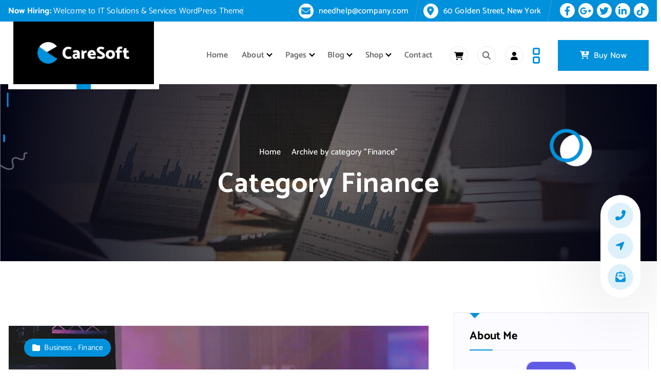

--- FILE ---
content_type: text/html; charset=UTF-8
request_url: https://preview.desertthemes.com/pro/caresoft/category/finance/
body_size: 28692
content:
<!DOCTYPE html>
<html >
	<head>
		<meta charset="UTF-8">
		<meta name="viewport" content="width=device-width, initial-scale=1">
		<meta http-equiv="x-ua-compatible" content="ie=edge">
		
		<link rel="profile" href="https://gmpg.org/xfn/11">
		
		<title>Finance &#8211; CareSoft</title>
<meta name='robots' content='max-image-preview:large' />
	<style>img:is([sizes="auto" i], [sizes^="auto," i]) { contain-intrinsic-size: 3000px 1500px }</style>
	<link rel="alternate" type="application/rss+xml" title="CareSoft &raquo; Feed" href="https://preview.desertthemes.com/pro/caresoft/feed/" />
<link rel="alternate" type="application/rss+xml" title="CareSoft &raquo; Comments Feed" href="https://preview.desertthemes.com/pro/caresoft/comments/feed/" />
<link rel="alternate" type="application/rss+xml" title="CareSoft &raquo; Finance Category Feed" href="https://preview.desertthemes.com/pro/caresoft/category/finance/feed/" />
<script type="text/javascript">
/* <![CDATA[ */
window._wpemojiSettings = {"baseUrl":"https:\/\/s.w.org\/images\/core\/emoji\/16.0.1\/72x72\/","ext":".png","svgUrl":"https:\/\/s.w.org\/images\/core\/emoji\/16.0.1\/svg\/","svgExt":".svg","source":{"concatemoji":"https:\/\/preview.desertthemes.com\/pro\/caresoft\/wp-includes\/js\/wp-emoji-release.min.js?ver=6.8.2"}};
/*! This file is auto-generated */
!function(s,n){var o,i,e;function c(e){try{var t={supportTests:e,timestamp:(new Date).valueOf()};sessionStorage.setItem(o,JSON.stringify(t))}catch(e){}}function p(e,t,n){e.clearRect(0,0,e.canvas.width,e.canvas.height),e.fillText(t,0,0);var t=new Uint32Array(e.getImageData(0,0,e.canvas.width,e.canvas.height).data),a=(e.clearRect(0,0,e.canvas.width,e.canvas.height),e.fillText(n,0,0),new Uint32Array(e.getImageData(0,0,e.canvas.width,e.canvas.height).data));return t.every(function(e,t){return e===a[t]})}function u(e,t){e.clearRect(0,0,e.canvas.width,e.canvas.height),e.fillText(t,0,0);for(var n=e.getImageData(16,16,1,1),a=0;a<n.data.length;a++)if(0!==n.data[a])return!1;return!0}function f(e,t,n,a){switch(t){case"flag":return n(e,"\ud83c\udff3\ufe0f\u200d\u26a7\ufe0f","\ud83c\udff3\ufe0f\u200b\u26a7\ufe0f")?!1:!n(e,"\ud83c\udde8\ud83c\uddf6","\ud83c\udde8\u200b\ud83c\uddf6")&&!n(e,"\ud83c\udff4\udb40\udc67\udb40\udc62\udb40\udc65\udb40\udc6e\udb40\udc67\udb40\udc7f","\ud83c\udff4\u200b\udb40\udc67\u200b\udb40\udc62\u200b\udb40\udc65\u200b\udb40\udc6e\u200b\udb40\udc67\u200b\udb40\udc7f");case"emoji":return!a(e,"\ud83e\udedf")}return!1}function g(e,t,n,a){var r="undefined"!=typeof WorkerGlobalScope&&self instanceof WorkerGlobalScope?new OffscreenCanvas(300,150):s.createElement("canvas"),o=r.getContext("2d",{willReadFrequently:!0}),i=(o.textBaseline="top",o.font="600 32px Arial",{});return e.forEach(function(e){i[e]=t(o,e,n,a)}),i}function t(e){var t=s.createElement("script");t.src=e,t.defer=!0,s.head.appendChild(t)}"undefined"!=typeof Promise&&(o="wpEmojiSettingsSupports",i=["flag","emoji"],n.supports={everything:!0,everythingExceptFlag:!0},e=new Promise(function(e){s.addEventListener("DOMContentLoaded",e,{once:!0})}),new Promise(function(t){var n=function(){try{var e=JSON.parse(sessionStorage.getItem(o));if("object"==typeof e&&"number"==typeof e.timestamp&&(new Date).valueOf()<e.timestamp+604800&&"object"==typeof e.supportTests)return e.supportTests}catch(e){}return null}();if(!n){if("undefined"!=typeof Worker&&"undefined"!=typeof OffscreenCanvas&&"undefined"!=typeof URL&&URL.createObjectURL&&"undefined"!=typeof Blob)try{var e="postMessage("+g.toString()+"("+[JSON.stringify(i),f.toString(),p.toString(),u.toString()].join(",")+"));",a=new Blob([e],{type:"text/javascript"}),r=new Worker(URL.createObjectURL(a),{name:"wpTestEmojiSupports"});return void(r.onmessage=function(e){c(n=e.data),r.terminate(),t(n)})}catch(e){}c(n=g(i,f,p,u))}t(n)}).then(function(e){for(var t in e)n.supports[t]=e[t],n.supports.everything=n.supports.everything&&n.supports[t],"flag"!==t&&(n.supports.everythingExceptFlag=n.supports.everythingExceptFlag&&n.supports[t]);n.supports.everythingExceptFlag=n.supports.everythingExceptFlag&&!n.supports.flag,n.DOMReady=!1,n.readyCallback=function(){n.DOMReady=!0}}).then(function(){return e}).then(function(){var e;n.supports.everything||(n.readyCallback(),(e=n.source||{}).concatemoji?t(e.concatemoji):e.wpemoji&&e.twemoji&&(t(e.twemoji),t(e.wpemoji)))}))}((window,document),window._wpemojiSettings);
/* ]]> */
</script>

<style id='wp-emoji-styles-inline-css' type='text/css'>

	img.wp-smiley, img.emoji {
		display: inline !important;
		border: none !important;
		box-shadow: none !important;
		height: 1em !important;
		width: 1em !important;
		margin: 0 0.07em !important;
		vertical-align: -0.1em !important;
		background: none !important;
		padding: 0 !important;
	}
</style>
<link rel='stylesheet' id='wp-block-library-css' href='https://preview.desertthemes.com/pro/caresoft/wp-includes/css/dist/block-library/style.min.css?ver=6.8.2' type='text/css' media='all' />
<style id='classic-theme-styles-inline-css' type='text/css'>
/*! This file is auto-generated */
.wp-block-button__link{color:#fff;background-color:#32373c;border-radius:9999px;box-shadow:none;text-decoration:none;padding:calc(.667em + 2px) calc(1.333em + 2px);font-size:1.125em}.wp-block-file__button{background:#32373c;color:#fff;text-decoration:none}
</style>
<style id='global-styles-inline-css' type='text/css'>
:root{--wp--preset--aspect-ratio--square: 1;--wp--preset--aspect-ratio--4-3: 4/3;--wp--preset--aspect-ratio--3-4: 3/4;--wp--preset--aspect-ratio--3-2: 3/2;--wp--preset--aspect-ratio--2-3: 2/3;--wp--preset--aspect-ratio--16-9: 16/9;--wp--preset--aspect-ratio--9-16: 9/16;--wp--preset--color--black: #000000;--wp--preset--color--cyan-bluish-gray: #abb8c3;--wp--preset--color--white: #ffffff;--wp--preset--color--pale-pink: #f78da7;--wp--preset--color--vivid-red: #cf2e2e;--wp--preset--color--luminous-vivid-orange: #ff6900;--wp--preset--color--luminous-vivid-amber: #fcb900;--wp--preset--color--light-green-cyan: #7bdcb5;--wp--preset--color--vivid-green-cyan: #00d084;--wp--preset--color--pale-cyan-blue: #8ed1fc;--wp--preset--color--vivid-cyan-blue: #0693e3;--wp--preset--color--vivid-purple: #9b51e0;--wp--preset--gradient--vivid-cyan-blue-to-vivid-purple: linear-gradient(135deg,rgba(6,147,227,1) 0%,rgb(155,81,224) 100%);--wp--preset--gradient--light-green-cyan-to-vivid-green-cyan: linear-gradient(135deg,rgb(122,220,180) 0%,rgb(0,208,130) 100%);--wp--preset--gradient--luminous-vivid-amber-to-luminous-vivid-orange: linear-gradient(135deg,rgba(252,185,0,1) 0%,rgba(255,105,0,1) 100%);--wp--preset--gradient--luminous-vivid-orange-to-vivid-red: linear-gradient(135deg,rgba(255,105,0,1) 0%,rgb(207,46,46) 100%);--wp--preset--gradient--very-light-gray-to-cyan-bluish-gray: linear-gradient(135deg,rgb(238,238,238) 0%,rgb(169,184,195) 100%);--wp--preset--gradient--cool-to-warm-spectrum: linear-gradient(135deg,rgb(74,234,220) 0%,rgb(151,120,209) 20%,rgb(207,42,186) 40%,rgb(238,44,130) 60%,rgb(251,105,98) 80%,rgb(254,248,76) 100%);--wp--preset--gradient--blush-light-purple: linear-gradient(135deg,rgb(255,206,236) 0%,rgb(152,150,240) 100%);--wp--preset--gradient--blush-bordeaux: linear-gradient(135deg,rgb(254,205,165) 0%,rgb(254,45,45) 50%,rgb(107,0,62) 100%);--wp--preset--gradient--luminous-dusk: linear-gradient(135deg,rgb(255,203,112) 0%,rgb(199,81,192) 50%,rgb(65,88,208) 100%);--wp--preset--gradient--pale-ocean: linear-gradient(135deg,rgb(255,245,203) 0%,rgb(182,227,212) 50%,rgb(51,167,181) 100%);--wp--preset--gradient--electric-grass: linear-gradient(135deg,rgb(202,248,128) 0%,rgb(113,206,126) 100%);--wp--preset--gradient--midnight: linear-gradient(135deg,rgb(2,3,129) 0%,rgb(40,116,252) 100%);--wp--preset--font-size--small: 13px;--wp--preset--font-size--medium: 20px;--wp--preset--font-size--large: 36px;--wp--preset--font-size--x-large: 42px;--wp--preset--spacing--20: 0.44rem;--wp--preset--spacing--30: 0.67rem;--wp--preset--spacing--40: 1rem;--wp--preset--spacing--50: 1.5rem;--wp--preset--spacing--60: 2.25rem;--wp--preset--spacing--70: 3.38rem;--wp--preset--spacing--80: 5.06rem;--wp--preset--shadow--natural: 6px 6px 9px rgba(0, 0, 0, 0.2);--wp--preset--shadow--deep: 12px 12px 50px rgba(0, 0, 0, 0.4);--wp--preset--shadow--sharp: 6px 6px 0px rgba(0, 0, 0, 0.2);--wp--preset--shadow--outlined: 6px 6px 0px -3px rgba(255, 255, 255, 1), 6px 6px rgba(0, 0, 0, 1);--wp--preset--shadow--crisp: 6px 6px 0px rgba(0, 0, 0, 1);}:where(.is-layout-flex){gap: 0.5em;}:where(.is-layout-grid){gap: 0.5em;}body .is-layout-flex{display: flex;}.is-layout-flex{flex-wrap: wrap;align-items: center;}.is-layout-flex > :is(*, div){margin: 0;}body .is-layout-grid{display: grid;}.is-layout-grid > :is(*, div){margin: 0;}:where(.wp-block-columns.is-layout-flex){gap: 2em;}:where(.wp-block-columns.is-layout-grid){gap: 2em;}:where(.wp-block-post-template.is-layout-flex){gap: 1.25em;}:where(.wp-block-post-template.is-layout-grid){gap: 1.25em;}.has-black-color{color: var(--wp--preset--color--black) !important;}.has-cyan-bluish-gray-color{color: var(--wp--preset--color--cyan-bluish-gray) !important;}.has-white-color{color: var(--wp--preset--color--white) !important;}.has-pale-pink-color{color: var(--wp--preset--color--pale-pink) !important;}.has-vivid-red-color{color: var(--wp--preset--color--vivid-red) !important;}.has-luminous-vivid-orange-color{color: var(--wp--preset--color--luminous-vivid-orange) !important;}.has-luminous-vivid-amber-color{color: var(--wp--preset--color--luminous-vivid-amber) !important;}.has-light-green-cyan-color{color: var(--wp--preset--color--light-green-cyan) !important;}.has-vivid-green-cyan-color{color: var(--wp--preset--color--vivid-green-cyan) !important;}.has-pale-cyan-blue-color{color: var(--wp--preset--color--pale-cyan-blue) !important;}.has-vivid-cyan-blue-color{color: var(--wp--preset--color--vivid-cyan-blue) !important;}.has-vivid-purple-color{color: var(--wp--preset--color--vivid-purple) !important;}.has-black-background-color{background-color: var(--wp--preset--color--black) !important;}.has-cyan-bluish-gray-background-color{background-color: var(--wp--preset--color--cyan-bluish-gray) !important;}.has-white-background-color{background-color: var(--wp--preset--color--white) !important;}.has-pale-pink-background-color{background-color: var(--wp--preset--color--pale-pink) !important;}.has-vivid-red-background-color{background-color: var(--wp--preset--color--vivid-red) !important;}.has-luminous-vivid-orange-background-color{background-color: var(--wp--preset--color--luminous-vivid-orange) !important;}.has-luminous-vivid-amber-background-color{background-color: var(--wp--preset--color--luminous-vivid-amber) !important;}.has-light-green-cyan-background-color{background-color: var(--wp--preset--color--light-green-cyan) !important;}.has-vivid-green-cyan-background-color{background-color: var(--wp--preset--color--vivid-green-cyan) !important;}.has-pale-cyan-blue-background-color{background-color: var(--wp--preset--color--pale-cyan-blue) !important;}.has-vivid-cyan-blue-background-color{background-color: var(--wp--preset--color--vivid-cyan-blue) !important;}.has-vivid-purple-background-color{background-color: var(--wp--preset--color--vivid-purple) !important;}.has-black-border-color{border-color: var(--wp--preset--color--black) !important;}.has-cyan-bluish-gray-border-color{border-color: var(--wp--preset--color--cyan-bluish-gray) !important;}.has-white-border-color{border-color: var(--wp--preset--color--white) !important;}.has-pale-pink-border-color{border-color: var(--wp--preset--color--pale-pink) !important;}.has-vivid-red-border-color{border-color: var(--wp--preset--color--vivid-red) !important;}.has-luminous-vivid-orange-border-color{border-color: var(--wp--preset--color--luminous-vivid-orange) !important;}.has-luminous-vivid-amber-border-color{border-color: var(--wp--preset--color--luminous-vivid-amber) !important;}.has-light-green-cyan-border-color{border-color: var(--wp--preset--color--light-green-cyan) !important;}.has-vivid-green-cyan-border-color{border-color: var(--wp--preset--color--vivid-green-cyan) !important;}.has-pale-cyan-blue-border-color{border-color: var(--wp--preset--color--pale-cyan-blue) !important;}.has-vivid-cyan-blue-border-color{border-color: var(--wp--preset--color--vivid-cyan-blue) !important;}.has-vivid-purple-border-color{border-color: var(--wp--preset--color--vivid-purple) !important;}.has-vivid-cyan-blue-to-vivid-purple-gradient-background{background: var(--wp--preset--gradient--vivid-cyan-blue-to-vivid-purple) !important;}.has-light-green-cyan-to-vivid-green-cyan-gradient-background{background: var(--wp--preset--gradient--light-green-cyan-to-vivid-green-cyan) !important;}.has-luminous-vivid-amber-to-luminous-vivid-orange-gradient-background{background: var(--wp--preset--gradient--luminous-vivid-amber-to-luminous-vivid-orange) !important;}.has-luminous-vivid-orange-to-vivid-red-gradient-background{background: var(--wp--preset--gradient--luminous-vivid-orange-to-vivid-red) !important;}.has-very-light-gray-to-cyan-bluish-gray-gradient-background{background: var(--wp--preset--gradient--very-light-gray-to-cyan-bluish-gray) !important;}.has-cool-to-warm-spectrum-gradient-background{background: var(--wp--preset--gradient--cool-to-warm-spectrum) !important;}.has-blush-light-purple-gradient-background{background: var(--wp--preset--gradient--blush-light-purple) !important;}.has-blush-bordeaux-gradient-background{background: var(--wp--preset--gradient--blush-bordeaux) !important;}.has-luminous-dusk-gradient-background{background: var(--wp--preset--gradient--luminous-dusk) !important;}.has-pale-ocean-gradient-background{background: var(--wp--preset--gradient--pale-ocean) !important;}.has-electric-grass-gradient-background{background: var(--wp--preset--gradient--electric-grass) !important;}.has-midnight-gradient-background{background: var(--wp--preset--gradient--midnight) !important;}.has-small-font-size{font-size: var(--wp--preset--font-size--small) !important;}.has-medium-font-size{font-size: var(--wp--preset--font-size--medium) !important;}.has-large-font-size{font-size: var(--wp--preset--font-size--large) !important;}.has-x-large-font-size{font-size: var(--wp--preset--font-size--x-large) !important;}
:where(.wp-block-post-template.is-layout-flex){gap: 1.25em;}:where(.wp-block-post-template.is-layout-grid){gap: 1.25em;}
:where(.wp-block-columns.is-layout-flex){gap: 2em;}:where(.wp-block-columns.is-layout-grid){gap: 2em;}
:root :where(.wp-block-pullquote){font-size: 1.5em;line-height: 1.6;}
</style>
<link rel='stylesheet' id='contact-form-7-css' href='https://preview.desertthemes.com/pro/caresoft/wp-content/plugins/contact-form-7/includes/css/styles.css?ver=6.1.1' type='text/css' media='all' />
<link rel='stylesheet' id='woocommerce-layout-css' href='https://preview.desertthemes.com/pro/caresoft/wp-content/plugins/woocommerce/assets/css/woocommerce-layout.css?ver=10.1.3' type='text/css' media='all' />
<link rel='stylesheet' id='woocommerce-smallscreen-css' href='https://preview.desertthemes.com/pro/caresoft/wp-content/plugins/woocommerce/assets/css/woocommerce-smallscreen.css?ver=10.1.3' type='text/css' media='only screen and (max-width: 768px)' />
<link rel='stylesheet' id='woocommerce-general-css' href='https://preview.desertthemes.com/pro/caresoft/wp-content/plugins/woocommerce/assets/css/woocommerce.css?ver=10.1.3' type='text/css' media='all' />
<style id='woocommerce-inline-inline-css' type='text/css'>
.woocommerce form .form-row .required { visibility: visible; }
</style>
<link rel='stylesheet' id='brands-styles-css' href='https://preview.desertthemes.com/pro/caresoft/wp-content/plugins/woocommerce/assets/css/brands.css?ver=10.1.3' type='text/css' media='all' />
<link rel='stylesheet' id='owl-carousel-min-css' href='https://preview.desertthemes.com/pro/caresoft/wp-content/themes/softme-pro/assets/vendors/css/owl.carousel.min.css?ver=6.8.2' type='text/css' media='all' />
<link rel='stylesheet' id='all-css-css' href='https://preview.desertthemes.com/pro/caresoft/wp-content/themes/softme-pro/assets/vendors/css/all.css?ver=6.8.2' type='text/css' media='all' />
<link rel='stylesheet' id='animate-css' href='https://preview.desertthemes.com/pro/caresoft/wp-content/themes/softme-pro/assets/vendors/css/animate.css?ver=6.8.2' type='text/css' media='all' />
<link rel='stylesheet' id='Fancybox-css' href='https://preview.desertthemes.com/pro/caresoft/wp-content/themes/softme-pro/assets/vendors/css/jquery.fancybox.min.css?ver=6.8.2' type='text/css' media='all' />
<link rel='stylesheet' id='softme-core-css' href='https://preview.desertthemes.com/pro/caresoft/wp-content/themes/softme-pro/assets/css/core.css?ver=6.8.2' type='text/css' media='all' />
<link rel='stylesheet' id='softme-theme-css' href='https://preview.desertthemes.com/pro/caresoft/wp-content/themes/softme-pro/assets/css/themes.css?ver=6.8.2' type='text/css' media='all' />
<link rel='stylesheet' id='softme-woocommerce-css' href='https://preview.desertthemes.com/pro/caresoft/wp-content/themes/softme-pro/assets/css/woo-styles.css?ver=6.8.2' type='text/css' media='all' />
<link rel='stylesheet' id='softme-style-css' href='https://preview.desertthemes.com/pro/caresoft/wp-content/themes/softme-pro/style.css?ver=6.8.2' type='text/css' media='all' />
<style id='softme-style-inline-css' type='text/css'>
.dt_pagetitle .parallax-bg:after {
					    opacity: 0.5;
						background: #000;
				}
.dt_slider .dt_slider-wrapper {
					background-color: rgba(0, 0, 0, 0.6);
				}
.dt_slider .dt_slider-wrapper::before {
									content: '';
								}
:root {
						--dt-pri-color: #FF4700;
						--dt-priTwo-color: #FF4700;
					}
:root {
						--dt-pri-color: #0091dc;
						--dt-priTwo-color: #0091dc;
						--dt-sec-color: #000000;
					}
.dt-container,.dt_slider .dt_owl_carousel.owl-carousel .owl-nav,.dt_slider .dt_owl_carousel.owl-carousel .owl-dots {
						max-width: 1300px;
					}.header--eight .dt-container {
						max-width: calc(1300px + 7.15rem);
					}
button[type=submit], button, input[type='button'], input[type='reset'], input[type='submit'], .dt-btn, .button:not(.add_to_cart_button) {
						border-radius: 0px;
					}
	@media (min-width: 992px) {#dt-main {
					max-width:67%;
					flex-basis:67%;
				}
#dt-sidebar {
					max-width:33%;
					flex-basis:33%;
				}}
 body{ 
			font-weight: inherit;
			text-transform: inherit;
			font-style: inherit;
			text-decoration: none;
		}
 h1{ 
				font-family: ;
				font-weight: 700;
				text-transform: inherit;
				font-style: inherit;
				text-decoration: inherit;
			}
 h2{ 
				font-family: ;
				font-weight: 700;
				text-transform: inherit;
				font-style: inherit;
				text-decoration: inherit;
			}
 h3{ 
				font-family: ;
				font-weight: 700;
				text-transform: inherit;
				font-style: inherit;
				text-decoration: inherit;
			}
 h4{ 
				font-family: ;
				font-weight: 700;
				text-transform: inherit;
				font-style: inherit;
				text-decoration: inherit;
			}
 h5{ 
				font-family: ;
				font-weight: 700;
				text-transform: inherit;
				font-style: inherit;
				text-decoration: inherit;
			}
 h6{ 
				font-family: ;
				font-weight: 700;
				text-transform: inherit;
				font-style: inherit;
				text-decoration: inherit;
			}
.dt_footer--one{ 
				    background-color: #0e1422;
			}

</style>
<link rel='stylesheet' id='softme-google-fonts-css' href='https://preview.desertthemes.com/pro/caresoft/wp-content/fonts/88798a113817d129223247ce82f52c59.css' type='text/css' media='all' />
<script type="text/javascript" src="https://preview.desertthemes.com/pro/caresoft/wp-includes/js/jquery/jquery.min.js?ver=3.7.1" id="jquery-core-js"></script>
<script type="text/javascript" src="https://preview.desertthemes.com/pro/caresoft/wp-includes/js/jquery/jquery-migrate.min.js?ver=3.4.1" id="jquery-migrate-js"></script>
<script type="text/javascript" src="https://preview.desertthemes.com/pro/caresoft/wp-content/plugins/woocommerce/assets/js/jquery-blockui/jquery.blockUI.min.js?ver=2.7.0-wc.10.1.3" id="jquery-blockui-js" defer="defer" data-wp-strategy="defer"></script>
<script type="text/javascript" id="wc-add-to-cart-js-extra">
/* <![CDATA[ */
var wc_add_to_cart_params = {"ajax_url":"\/pro\/caresoft\/wp-admin\/admin-ajax.php","wc_ajax_url":"\/pro\/caresoft\/?wc-ajax=%%endpoint%%","i18n_view_cart":"View cart","cart_url":"https:\/\/preview.desertthemes.com\/pro\/caresoft\/cart\/","is_cart":"","cart_redirect_after_add":"no"};
/* ]]> */
</script>
<script type="text/javascript" src="https://preview.desertthemes.com/pro/caresoft/wp-content/plugins/woocommerce/assets/js/frontend/add-to-cart.min.js?ver=10.1.3" id="wc-add-to-cart-js" defer="defer" data-wp-strategy="defer"></script>
<script type="text/javascript" src="https://preview.desertthemes.com/pro/caresoft/wp-content/plugins/woocommerce/assets/js/js-cookie/js.cookie.min.js?ver=2.1.4-wc.10.1.3" id="js-cookie-js" defer="defer" data-wp-strategy="defer"></script>
<script type="text/javascript" id="woocommerce-js-extra">
/* <![CDATA[ */
var woocommerce_params = {"ajax_url":"\/pro\/caresoft\/wp-admin\/admin-ajax.php","wc_ajax_url":"\/pro\/caresoft\/?wc-ajax=%%endpoint%%","i18n_password_show":"Show password","i18n_password_hide":"Hide password"};
/* ]]> */
</script>
<script type="text/javascript" src="https://preview.desertthemes.com/pro/caresoft/wp-content/plugins/woocommerce/assets/js/frontend/woocommerce.min.js?ver=10.1.3" id="woocommerce-js" defer="defer" data-wp-strategy="defer"></script>
<script type="text/javascript" src="https://preview.desertthemes.com/pro/caresoft/wp-content/themes/softme-pro/assets/vendors/js/owl.carousel.js?ver=1" id="owl-carousel-js"></script>
<script type="text/javascript" src="https://preview.desertthemes.com/pro/caresoft/wp-content/themes/softme-pro/assets/vendors/js/appear.js?ver=1" id="appear-js"></script>
<link rel="https://api.w.org/" href="https://preview.desertthemes.com/pro/caresoft/wp-json/" /><link rel="alternate" title="JSON" type="application/json" href="https://preview.desertthemes.com/pro/caresoft/wp-json/wp/v2/categories/22" /><link rel="EditURI" type="application/rsd+xml" title="RSD" href="https://preview.desertthemes.com/pro/caresoft/xmlrpc.php?rsd" />
<meta name="generator" content="WordPress 6.8.2" />
<meta name="generator" content="WooCommerce 10.1.3" />
		<script type="text/javascript">
			//<![CDATA[
			var show_msg = '';
			if (show_msg !== '0') {
				var options = {view_src: "View Source is disabled!", inspect_elem: "Inspect Element is disabled!", right_click: "Right click is disabled!", copy_cut_paste_content: "Cut/Copy/Paste is disabled!", image_drop: "Image Drag-n-Drop is disabled!" }
			} else {
				var options = '';
			}

         	function nocontextmenu(e) { return false; }
         	document.oncontextmenu = nocontextmenu;
         	document.ondragstart = function() { return false;}

			document.onmousedown = function (event) {
				event = (event || window.event);
				if (event.keyCode === 123) {
					if (show_msg !== '0') {show_toast('inspect_elem');}
					return false;
				}
			}
			document.onkeydown = function (event) {
				event = (event || window.event);
				//alert(event.keyCode);   return false;
				if (event.keyCode === 123 ||
						event.ctrlKey && event.shiftKey && event.keyCode === 73 ||
						event.ctrlKey && event.shiftKey && event.keyCode === 75 ||
						event.ctrlKey && event.shiftKey && event.keyCode === 67) {
					if (show_msg !== '0') {show_toast('inspect_elem');}
					return false;
				}
				if (event.ctrlKey && event.keyCode === 85) {
					if (show_msg !== '0') {show_toast('view_src');}
					return false;
				}
			}
			function addMultiEventListener(element, eventNames, listener) {
				var events = eventNames.split(' ');
				for (var i = 0, iLen = events.length; i < iLen; i++) {
					element.addEventListener(events[i], function (e) {
						e.preventDefault();
						if (show_msg !== '0') {
							show_toast(listener);
						}
					});
				}
			}
			addMultiEventListener(document, 'contextmenu', 'right_click');
			addMultiEventListener(document, 'cut copy paste print', 'copy_cut_paste_content');
			addMultiEventListener(document, 'drag drop', 'image_drop');
			function show_toast(text) {
				var x = document.getElementById("amm_drcfw_toast_msg");
				x.innerHTML = eval('options.' + text);
				x.className = "show";
				setTimeout(function () {
					x.className = x.className.replace("show", "")
				}, 3000);
			}
		//]]>
		</script>
		<style type="text/css">body * :not(input):not(textarea){user-select:none !important; -webkit-touch-callout: none !important;  -webkit-user-select: none !important; -moz-user-select:none !important; -khtml-user-select:none !important; -ms-user-select: none !important;}#amm_drcfw_toast_msg{visibility:hidden;min-width:250px;margin-left:-125px;background-color:#333;color:#fff;text-align:center;border-radius:2px;padding:16px;position:fixed;z-index:999;left:50%;bottom:30px;font-size:17px}#amm_drcfw_toast_msg.show{visibility:visible;-webkit-animation:fadein .5s,fadeout .5s 2.5s;animation:fadein .5s,fadeout .5s 2.5s}@-webkit-keyframes fadein{from{bottom:0;opacity:0}to{bottom:30px;opacity:1}}@keyframes fadein{from{bottom:0;opacity:0}to{bottom:30px;opacity:1}}@-webkit-keyframes fadeout{from{bottom:30px;opacity:1}to{bottom:0;opacity:0}}@keyframes fadeout{from{bottom:30px;opacity:1}to{bottom:0;opacity:0}}</style>
			<noscript><style>.woocommerce-product-gallery{ opacity: 1 !important; }</style></noscript>
		<style type="text/css">
			body header h4.site-title,
		body header p.site-description {
			color: #161C2D;
		}
		</style>
	<link rel="icon" href="https://preview.desertthemes.com/pro/caresoft/wp-content/uploads/sites/23/2023/09/cropped-caresoft__favicon-32x32.png" sizes="32x32" />
<link rel="icon" href="https://preview.desertthemes.com/pro/caresoft/wp-content/uploads/sites/23/2023/09/cropped-caresoft__favicon-192x192.png" sizes="192x192" />
<link rel="apple-touch-icon" href="https://preview.desertthemes.com/pro/caresoft/wp-content/uploads/sites/23/2023/09/cropped-caresoft__favicon-180x180.png" />
<meta name="msapplication-TileImage" content="https://preview.desertthemes.com/pro/caresoft/wp-content/uploads/sites/23/2023/09/cropped-caresoft__favicon-270x270.png" />
	</head>
<body class="archive category category-finance category-22 wp-custom-logo wp-theme-softme-pro theme-softme-pro woocommerce-no-js hfeed background-wide siteheading--one btn--effect-seven menu__active-one">

	<div id="page" class="site">
		<a class="skip-link screen-reader-text" href="#content">Skip to content</a>
	
			 <div id="dt_preloader" class="dt_preloader">
			<div class="dt_preloader-inner">
				<div class="dt_preloader-handle">
				<button type="button" class="dt_preloader-close site--close"></button>
					<div class="dt_preloader-animation">
						<div class="dt_preloader-spinner"></div>
						<div class="dt_preloader-text">
							<span class="splitted" data-char=C>C</span><span class="splitted" data-char=a>a</span><span class="splitted" data-char=r>r</span><span class="splitted" data-char=e>e</span><span class="splitted" data-char=S>S</span><span class="splitted" data-char=o>o</span><span class="splitted" data-char=f>f</span><span class="splitted" data-char=t>t</span>						</div>
						<p class="text-center">Loading</p>
					</div>
				</div>
			</div>
		</div>
		
<header id="dt_header" class="dt_header header--six">
	<div class="dt_header-inner">
		<div class="dt_header-topbar dt-d-lg-block dt-d-none">
				<div class="dt_header-widget">
		<div class="dt-container">
			<div class="dt-row">
				<div class="dt-col-lg-5 dt-col-12">
					<div class="widget--left dt-text-lg-left">
								<aside class="widget widget_text left">
			<div class="widget_text_heading">
									<strong class="dt-mr-1">Now Hiring:</strong>
								
									<span class="dt_heading dt_heading_2">
						<span class="dt_heading_inner">
							<b class="is_on">Welcome to IT Solutions &amp; Services WordPress Theme</b><b>Are you passionate about first line IT support?</b>						</span>
					</span>
							</div>
		</aside>
						</div>
				</div>
				<div class="dt-col-lg-7 dt-col-12">
					<div class="widget--right dt-text-lg-right">    
								<aside class="widget widget_contact email">
			<div class="contact__list">
									<i class="fas fa-envelope" aria-hidden="true"></i>  
								
					
					<div class="contact__body">
						<h6 class="title"><a href="mailto:needhelp@company.com">needhelp@company.com</a></h6>
					</div>
							</div>
		</aside>
									<aside class="widget widget_contact address">
			<div class="contact__list">
									<i class="fas fa-map-marker-alt" aria-hidden="true"></i>    
								
									<div class="contact__body">
													<h6 class="title"><a href="">60 Golden Street, New York</a></h6>
											</div>
							</div>
		</aside>
									<aside class="widget widget_social">
			<ul>
									<li><a href="#"><i class="fab fa-facebook-f"></i></a></li>
									<li><a href="#"><i class="fab fa-google-plus-g"></i></a></li>
									<li><a href="#"><i class="fab fa-twitter"></i></a></li>
									<li><a href="#"><i class="fab fa-linkedin-in"></i></a></li>
									<li><a href="#"><i class="fab fa-tiktok"></i></a></li>
							</ul>
		</aside>
						</div>
				</div>
			</div>
		</div>
	</div>
			</div>	
		<div class="dt_header-navwrapper">
			<div class="dt_header-navwrapperinner">
				<!--=== / Start: DT_Navbar / === -->
				<div class="dt_navbar dt-d-none dt-d-lg-block">
					<div class="dt_navbar-wrapper is--sticky">
						<div class="dt-container">
							<div class="dt-row">
								<div class="dt-col-3">
									<div class="site--logo">
										<a href="https://preview.desertthemes.com/pro/caresoft/" class="custom-logo-link" rel="home"><img width="430" height="100" src="https://preview.desertthemes.com/pro/caresoft/wp-content/uploads/sites/23/2023/09/logo.png" class="custom-logo" alt="CareSoft" decoding="async" srcset="https://preview.desertthemes.com/pro/caresoft/wp-content/uploads/sites/23/2023/09/logo.png 430w, https://preview.desertthemes.com/pro/caresoft/wp-content/uploads/sites/23/2023/09/logo-300x70.png 300w" sizes="(max-width: 430px) 100vw, 430px" /></a>											</div>
								</div>
								<div class="dt-col-9">
									<div class="dt_navbar-menu">
										<nav class="dt_navbar-nav">
											<ul id="menu-primary-menu" class="dt_navbar-mainmenu"><li itemscope="itemscope" itemtype="https://www.schema.org/SiteNavigationElement" id="menu-item-440" class="menu-item menu-item-type-post_type menu-item-object-page menu-item-home menu-item-440 menu-item"><a title="Home" href="https://preview.desertthemes.com/pro/caresoft/" class="nav-link">Home</a></li>
<li itemscope="itemscope" itemtype="https://www.schema.org/SiteNavigationElement" id="menu-item-442" class="menu-item menu-item-type-post_type menu-item-object-page menu-item-has-children dropdown menu-item-442 menu-item"><a title="About" href="https://preview.desertthemes.com/pro/caresoft/about/" class="nav-link">About</a>
<span class='dt_mobilenav-dropdown-toggle'><button type='button' class='fa fa-angle-right' aria-label='Mobile Dropdown Toggle'></button></span><ul class="dropdown-menu"  role="menu">
	<li itemscope="itemscope" itemtype="https://www.schema.org/SiteNavigationElement" id="menu-item-443" class="menu-item menu-item-type-post_type menu-item-object-page menu-item-443 menu-item"><a title="Our Award" href="https://preview.desertthemes.com/pro/caresoft/our-award/" class="dropdown-item">Our Award</a></li>
	<li itemscope="itemscope" itemtype="https://www.schema.org/SiteNavigationElement" id="menu-item-457" class="menu-item menu-item-type-post_type menu-item-object-page menu-item-457 menu-item"><a title="Partner" href="https://preview.desertthemes.com/pro/caresoft/partner/" class="dropdown-item">Partner</a></li>
	<li itemscope="itemscope" itemtype="https://www.schema.org/SiteNavigationElement" id="menu-item-453" class="menu-item menu-item-type-post_type menu-item-object-page menu-item-453 menu-item"><a title="Event" href="https://preview.desertthemes.com/pro/caresoft/event/" class="dropdown-item">Event</a></li>
</ul>
</li>
<li itemscope="itemscope" itemtype="https://www.schema.org/SiteNavigationElement" id="menu-item-464" class="menu-item menu-item-type-custom menu-item-object-custom menu-item-has-children dropdown menu-item-464 menu-item"><a title="Pages" href="#" class="nav-link">Pages</a>
<span class='dt_mobilenav-dropdown-toggle'><button type='button' class='fa fa-angle-right' aria-label='Mobile Dropdown Toggle'></button></span><ul class="dropdown-menu" aria-labelledby="dt_mobilenav-dropdown-toggle&#039;&gt;&lt;button type=&#039;button&#039; class=&#039;fa fa-angle-right&#039; aria-label=&#039;Mobile Dropdown Toggle&#039;&gt;&lt;/button&gt;&lt;/span&gt;&lt;ul class=" role="menu">
	<li itemscope="itemscope" itemtype="https://www.schema.org/SiteNavigationElement" id="menu-item-449" class="menu-item menu-item-type-post_type menu-item-object-page menu-item-449 menu-item"><a title="Career" href="https://preview.desertthemes.com/pro/caresoft/career/" class="dropdown-item">Career</a></li>
	<li itemscope="itemscope" itemtype="https://www.schema.org/SiteNavigationElement" id="menu-item-462" class="menu-item menu-item-type-post_type menu-item-object-page menu-item-462 menu-item"><a title="Service" href="https://preview.desertthemes.com/pro/caresoft/service/" class="dropdown-item">Service</a></li>
	<li itemscope="itemscope" itemtype="https://www.schema.org/SiteNavigationElement" id="menu-item-454" class="menu-item menu-item-type-post_type menu-item-object-page menu-item-454 menu-item"><a title="FAQ" href="https://preview.desertthemes.com/pro/caresoft/faq/" class="dropdown-item">FAQ</a></li>
	<li itemscope="itemscope" itemtype="https://www.schema.org/SiteNavigationElement" id="menu-item-455" class="menu-item menu-item-type-post_type menu-item-object-page menu-item-455 menu-item"><a title="Gallery" href="https://preview.desertthemes.com/pro/caresoft/gallery/" class="dropdown-item">Gallery</a></li>
	<li itemscope="itemscope" itemtype="https://www.schema.org/SiteNavigationElement" id="menu-item-460" class="menu-item menu-item-type-post_type menu-item-object-page menu-item-460 menu-item"><a title="Pricing" href="https://preview.desertthemes.com/pro/caresoft/pricing/" class="dropdown-item">Pricing</a></li>
	<li itemscope="itemscope" itemtype="https://www.schema.org/SiteNavigationElement" id="menu-item-465" class="menu-item menu-item-type-custom menu-item-object-custom menu-item-has-children dropdown menu-item-465 menu-item"><a title="Portfolio" href="#" class="dropdown-item">Portfolio</a>
	<span class='dt_mobilenav-dropdown-toggle'><button type='button' class='fa fa-angle-right' aria-label='Mobile Dropdown Toggle'></button></span><ul class="dropdown-menu" aria-labelledby="dt_mobilenav-dropdown-toggle&#039;&gt;&lt;button type=&#039;button&#039; class=&#039;fa fa-angle-right&#039; aria-label=&#039;Mobile Dropdown Toggle&#039;&gt;&lt;/button&gt;&lt;/span&gt;&lt;ul class=" role="menu">
		<li itemscope="itemscope" itemtype="https://www.schema.org/SiteNavigationElement" id="menu-item-458" class="menu-item menu-item-type-post_type menu-item-object-page menu-item-458 menu-item"><a title="Portfolio 1" href="https://preview.desertthemes.com/pro/caresoft/portfolio-1/" class="dropdown-item">Portfolio 1</a></li>
		<li itemscope="itemscope" itemtype="https://www.schema.org/SiteNavigationElement" id="menu-item-459" class="menu-item menu-item-type-post_type menu-item-object-page menu-item-459 menu-item"><a title="Portfolio 2" href="https://preview.desertthemes.com/pro/caresoft/portfolio-2/" class="dropdown-item">Portfolio 2</a></li>
	</ul>
</li>
</ul>
</li>
<li itemscope="itemscope" itemtype="https://www.schema.org/SiteNavigationElement" id="menu-item-441" class="menu-item menu-item-type-post_type menu-item-object-page current_page_parent menu-item-has-children dropdown menu-item-441 menu-item"><a title="Blog" href="https://preview.desertthemes.com/pro/caresoft/blog/" class="nav-link">Blog</a>
<span class='dt_mobilenav-dropdown-toggle'><button type='button' class='fa fa-angle-right' aria-label='Mobile Dropdown Toggle'></button></span><ul class="dropdown-menu" aria-labelledby="dt_mobilenav-dropdown-toggle&#039;&gt;&lt;button type=&#039;button&#039; class=&#039;fa fa-angle-right&#039; aria-label=&#039;Mobile Dropdown Toggle&#039;&gt;&lt;/button&gt;&lt;/span&gt;&lt;ul class=" role="menu">
	<li itemscope="itemscope" itemtype="https://www.schema.org/SiteNavigationElement" id="menu-item-444" class="menu-item menu-item-type-post_type menu-item-object-page menu-item-444 menu-item"><a title="Blog 2 Column" href="https://preview.desertthemes.com/pro/caresoft/blog-2-column/" class="dropdown-item">Blog 2 Column</a></li>
	<li itemscope="itemscope" itemtype="https://www.schema.org/SiteNavigationElement" id="menu-item-445" class="menu-item menu-item-type-post_type menu-item-object-page menu-item-445 menu-item"><a title="Blog 3 Column" href="https://preview.desertthemes.com/pro/caresoft/blog-3-column/" class="dropdown-item">Blog 3 Column</a></li>
	<li itemscope="itemscope" itemtype="https://www.schema.org/SiteNavigationElement" id="menu-item-446" class="menu-item menu-item-type-post_type menu-item-object-page menu-item-446 menu-item"><a title="Blog Left Sidebar" href="https://preview.desertthemes.com/pro/caresoft/blog-left-sidebar/" class="dropdown-item">Blog Left Sidebar</a></li>
	<li itemscope="itemscope" itemtype="https://www.schema.org/SiteNavigationElement" id="menu-item-448" class="menu-item menu-item-type-post_type menu-item-object-page menu-item-448 menu-item"><a title="Blog Right Sidebar" href="https://preview.desertthemes.com/pro/caresoft/blog-right-sidebar/" class="dropdown-item">Blog Right Sidebar</a></li>
	<li itemscope="itemscope" itemtype="https://www.schema.org/SiteNavigationElement" id="menu-item-447" class="menu-item menu-item-type-post_type menu-item-object-page menu-item-447 menu-item"><a title="Blog Masonry" href="https://preview.desertthemes.com/pro/caresoft/blog-masonry/" class="dropdown-item">Blog Masonry</a></li>
	<li itemscope="itemscope" itemtype="https://www.schema.org/SiteNavigationElement" id="menu-item-641" class="menu-item menu-item-type-custom menu-item-object-custom menu-item-641 menu-item"><a title="Blog Single" href="https://preview.desertthemes.com/pro/caresoft/2023/02/24/profitable-business-profit/" class="dropdown-item">Blog Single</a></li>
</ul>
</li>
<li itemscope="itemscope" itemtype="https://www.schema.org/SiteNavigationElement" id="menu-item-620" class="menu-item menu-item-type-post_type menu-item-object-page menu-item-has-children dropdown menu-item-620 menu-item"><a title="Shop" href="https://preview.desertthemes.com/pro/caresoft/shop/" class="nav-link">Shop</a>
<span class='dt_mobilenav-dropdown-toggle'><button type='button' class='fa fa-angle-right' aria-label='Mobile Dropdown Toggle'></button></span><ul class="dropdown-menu" aria-labelledby="dt_mobilenav-dropdown-toggle&#039;&gt;&lt;button type=&#039;button&#039; class=&#039;fa fa-angle-right&#039; aria-label=&#039;Mobile Dropdown Toggle&#039;&gt;&lt;/button&gt;&lt;/span&gt;&lt;ul class=" role="menu">
	<li itemscope="itemscope" itemtype="https://www.schema.org/SiteNavigationElement" id="menu-item-617" class="menu-item menu-item-type-post_type menu-item-object-page menu-item-617 menu-item"><a title="Cart" href="https://preview.desertthemes.com/pro/caresoft/cart/" class="dropdown-item">Cart</a></li>
	<li itemscope="itemscope" itemtype="https://www.schema.org/SiteNavigationElement" id="menu-item-618" class="menu-item menu-item-type-post_type menu-item-object-page menu-item-618 menu-item"><a title="Checkout" href="https://preview.desertthemes.com/pro/caresoft/checkout/" class="dropdown-item">Checkout</a></li>
	<li itemscope="itemscope" itemtype="https://www.schema.org/SiteNavigationElement" id="menu-item-619" class="menu-item menu-item-type-post_type menu-item-object-page menu-item-619 menu-item"><a title="My account" href="https://preview.desertthemes.com/pro/caresoft/my-account/" class="dropdown-item">My account</a></li>
</ul>
</li>
<li itemscope="itemscope" itemtype="https://www.schema.org/SiteNavigationElement" id="menu-item-452" class="menu-item menu-item-type-post_type menu-item-object-page menu-item-452 menu-item"><a title="Contact" href="https://preview.desertthemes.com/pro/caresoft/contact/" class="nav-link">Contact</a></li>
</ul>										</nav>
										<div class="dt_navbar-right">
											<ul class="dt_navbar-list-right">
													<li class="dt_navbar-cart-item">
		<a href="javascript:void(0);" class="dt_navbar-cart-icon">
			<span class="cart_icon">
				<i class="fas fa-shopping-cart" aria-hidden="true"></i>
			</span>
								<strong class="cart_count">0</strong>
							</a>
		<div class="dt_navbar-shopcart">
			<div class="widget_shopping_cart">
<div class="widget_shopping_cart_content">

	<p class="woocommerce-mini-cart__empty-message">No products in the cart.</p>

</div>
</div>

		</div>
	</li>
													<li class="dt_navbar-search-item">
	<button class="dt_navbar-search-toggle"><i class="fas fa-search" aria-hidden="true"></i></button>
	<div class="dt_search search--header">
		<form method="get" class="dt_search-form" action="https://preview.desertthemes.com/pro/caresoft/" aria-label="search again">
			<label for="dt_search-form-1">
				 				<span class="screen-reader-text">Search for:</span>
				<input type="search" id="dt_search-form-1" class="dt_search-field" placeholder="search Here" value="" name="s" />
			</label>
			<button type="submit" class="dt_search-submit search-submit"><i class="fas fa-search" aria-hidden="true"></i></button>
		</form>
		<button type="button" class="dt_search-close"><i class="fas fa-long-arrow-alt-up" aria-hidden="true"></i></button>
	</div>
</li>
															<li class="dt_navbar-user-item">
									<a href="https://preview.desertthemes.com/pro/caresoft/wp-login.php?redirect_to=https%3A%2F%2Fpreview.desertthemes.com%2Fpro%2Fcaresoft" class="dt_user_btn"><i class="fas fa-user"></i></a>
							</li>
															<li class="dt_navbar-sidebar-item">
		<div class="dt_navbar-sidebar-btn">
			<button type="button" class="dt_navbar-sidebar-toggle">
				<span></span><span></span><span></span><span></span>
			</button>
			<div class="dt_sidebar">
				<div class="dt_sidebar-close off--layer"></div>
				<div class="dt_sidebar-wrapper">
					<div class="dt_sidebar-inner">
						<button type="button" class="dt_sidebar-close site--close"></button>
						<div class="dt_sidebar-content">
							<aside class="widget widget_block"><h5 class="widget-title">About Us</h5><div class="textwidget"><p><img src="https://preview.desertthemes.com/pro/caresoft/wp-content/uploads/sites/23/2023/02/news-5.jpg" alt="" /></p><p>Lorem Ipsum is simply dummy text of the printing and typesetting industry.</p><p><a href="#" class="dt-btn dt-btn-primary">CONTACT US</a></p></div></aside><aside class="widget widget_contact"><h5 class="widget-title">Contact Info</h5><div class="contact__list"><i class="fa fa-map-marker" aria-hidden="true"></i><div class="contact__body"><p class="description">684 West College St. Sun City, United States America, 064781.</p></div></div><div class="contact__list"><i class="fa fa-headphones" aria-hidden="true"></i><div class="contact__body"><p class="description"><a href="tel:+556545451235">(+55) 654 - 545 - 1235</a></p></div></div><div class="contact__list"><i class="fa fa-envelope" aria-hidden="true"></i><div class="contact__body"><p class="description"><a href="mailto:info@gmail.com">info@gmail.com</a></p></div></div></aside><aside class="widget widget_social"><ul><li><a href="#"><i class="fab fa-facebook-f" aria-hidden="true"></i></a></li><li><a href="#"><i class="fab fa-twitter" aria-hidden="true"></i></a></li><li><a href="#"><i class="fab fa-linkedin-in" aria-hidden="true"></i></a></li><li><a href="#"><i class="fab fa-instagram" aria-hidden="true"></i></a></li><li><a href="#"><i class="fab fa-google-plus-g" aria-hidden="true"></i></a></li></ul></aside>						</div>
					</div>
				</div>
			</div>
		</div>
	</li>
													<li class="dt_navbar-button-item">
		<a href="https://desertthemes.com/themes/caresoft-pro/"  class="dt-btn dt-btn-primary">
			<span class="dt-btn-text" data-text="Buy  Now"><i class="fas fa-cart-arrow-down"></i> Buy  Now</span>
		</a>
	</li>
																							</ul>
										</div>
									</div>
								</div>
							</div>
						</div>
					</div>
				</div>
				<!--=== / End: DT_Navbar / === -->
				<!--=== / Start: DT_Mobile Menu / === -->
				<div class="dt_mobilenav is--sticky dt-d-lg-none">
					<div class="dt_mobilenav-topbar">
						<button type="button" class="dt_mobilenav-topbar-toggle"><i class="fas fa-angle-double-down" aria-hidden="true"></i></button>
						<div class="dt_mobilenav-topbar-content">
							<div class="dt-container">
								<div class="dt-row">
									<div class="dt-col-12">
											<div class="dt_header-widget">
		<div class="dt-container">
			<div class="dt-row">
				<div class="dt-col-lg-5 dt-col-12">
					<div class="widget--left dt-text-lg-left">
								<aside class="widget widget_text left">
			<div class="widget_text_heading">
									<strong class="dt-mr-1">Now Hiring:</strong>
								
									<span class="dt_heading dt_heading_2">
						<span class="dt_heading_inner">
							<b class="is_on">Welcome to IT Solutions &amp; Services WordPress Theme</b><b>Are you passionate about first line IT support?</b>						</span>
					</span>
							</div>
		</aside>
						</div>
				</div>
				<div class="dt-col-lg-7 dt-col-12">
					<div class="widget--right dt-text-lg-right">    
								<aside class="widget widget_contact email">
			<div class="contact__list">
									<i class="fas fa-envelope" aria-hidden="true"></i>  
								
					
					<div class="contact__body">
						<h6 class="title"><a href="mailto:needhelp@company.com">needhelp@company.com</a></h6>
					</div>
							</div>
		</aside>
									<aside class="widget widget_contact address">
			<div class="contact__list">
									<i class="fas fa-map-marker-alt" aria-hidden="true"></i>    
								
									<div class="contact__body">
													<h6 class="title"><a href="">60 Golden Street, New York</a></h6>
											</div>
							</div>
		</aside>
									<aside class="widget widget_social">
			<ul>
									<li><a href="#"><i class="fab fa-facebook-f"></i></a></li>
									<li><a href="#"><i class="fab fa-google-plus-g"></i></a></li>
									<li><a href="#"><i class="fab fa-twitter"></i></a></li>
									<li><a href="#"><i class="fab fa-linkedin-in"></i></a></li>
									<li><a href="#"><i class="fab fa-tiktok"></i></a></li>
							</ul>
		</aside>
						</div>
				</div>
			</div>
		</div>
	</div>
										</div>
								</div>
							</div>
						</div>
					</div>
					<div class="dt-container">
						<div class="dt-row">
							<div class="dt-col-12">
								<div class="dt_mobilenav-menu">
									<div class="dt_mobilenav-logo">
										<div class="site--logo">
															<a href="https://preview.desertthemes.com/pro/caresoft/" class="custom-logo-link"><img  src="https://preview.desertthemes.com/pro/caresoft/wp-content/uploads/sites/23/2023/09/logo2.png" class="custom-logo"></a>
												</div>
									</div>
									<div class="dt_mobilenav-toggles">
										<div class="dt_mobilenav-right">
											<ul class="dt_navbar-list-right">
												<li class="dt_navbar-search-item">
	<button class="dt_navbar-search-toggle"><i class="fas fa-search" aria-hidden="true"></i></button>
	<div class="dt_search search--header">
		<form method="get" class="dt_search-form" action="https://preview.desertthemes.com/pro/caresoft/" aria-label="search again">
			<label for="dt_search-form-1">
				 				<span class="screen-reader-text">Search for:</span>
				<input type="search" id="dt_search-form-1" class="dt_search-field" placeholder="search Here" value="" name="s" />
			</label>
			<button type="submit" class="dt_search-submit search-submit"><i class="fas fa-search" aria-hidden="true"></i></button>
		</form>
		<button type="button" class="dt_search-close"><i class="fas fa-long-arrow-alt-up" aria-hidden="true"></i></button>
	</div>
</li>
													<li class="dt_navbar-button-item">
		<a href="https://desertthemes.com/themes/caresoft-pro/"  class="dt-btn dt-btn-primary">
			<span class="dt-btn-text" data-text="Buy  Now"><i class="fas fa-cart-arrow-down"></i> Buy  Now</span>
		</a>
	</li>
	
																								
											</ul>
										</div>
										<div class="dt_mobilenav-mainmenu">
											<button type="button" class="hamburger dt_mobilenav-mainmenu-toggle">
												<span></span>
												<span></span>
												<span></span>
											</button>
											<nav class="dt_mobilenav-mainmenu-content">
												<div class="dt_header-closemenu off--layer"></div>
												<div class="dt_mobilenav-mainmenu-inner">
													<button type="button" class="dt_header-closemenu site--close"></button>
													<ul id="menu-primary-menu-1" class="dt_navbar-mainmenu"><li itemscope="itemscope" itemtype="https://www.schema.org/SiteNavigationElement" class="menu-item menu-item-type-post_type menu-item-object-page menu-item-home menu-item-440 menu-item"><a title="Home" href="https://preview.desertthemes.com/pro/caresoft/" class="nav-link">Home</a></li>
<li itemscope="itemscope" itemtype="https://www.schema.org/SiteNavigationElement" class="menu-item menu-item-type-post_type menu-item-object-page menu-item-has-children dropdown menu-item-442 menu-item"><a title="About" href="https://preview.desertthemes.com/pro/caresoft/about/" class="nav-link">About</a>
<span class='dt_mobilenav-dropdown-toggle'><button type='button' class='fa fa-angle-right' aria-label='Mobile Dropdown Toggle'></button></span><ul class="dropdown-menu"  role="menu">
	<li itemscope="itemscope" itemtype="https://www.schema.org/SiteNavigationElement" class="menu-item menu-item-type-post_type menu-item-object-page menu-item-443 menu-item"><a title="Our Award" href="https://preview.desertthemes.com/pro/caresoft/our-award/" class="dropdown-item">Our Award</a></li>
	<li itemscope="itemscope" itemtype="https://www.schema.org/SiteNavigationElement" class="menu-item menu-item-type-post_type menu-item-object-page menu-item-457 menu-item"><a title="Partner" href="https://preview.desertthemes.com/pro/caresoft/partner/" class="dropdown-item">Partner</a></li>
	<li itemscope="itemscope" itemtype="https://www.schema.org/SiteNavigationElement" class="menu-item menu-item-type-post_type menu-item-object-page menu-item-453 menu-item"><a title="Event" href="https://preview.desertthemes.com/pro/caresoft/event/" class="dropdown-item">Event</a></li>
</ul>
</li>
<li itemscope="itemscope" itemtype="https://www.schema.org/SiteNavigationElement" class="menu-item menu-item-type-custom menu-item-object-custom menu-item-has-children dropdown menu-item-464 menu-item"><a title="Pages" href="#" class="nav-link">Pages</a>
<span class='dt_mobilenav-dropdown-toggle'><button type='button' class='fa fa-angle-right' aria-label='Mobile Dropdown Toggle'></button></span><ul class="dropdown-menu" aria-labelledby="dt_mobilenav-dropdown-toggle&#039;&gt;&lt;button type=&#039;button&#039; class=&#039;fa fa-angle-right&#039; aria-label=&#039;Mobile Dropdown Toggle&#039;&gt;&lt;/button&gt;&lt;/span&gt;&lt;ul class=" role="menu">
	<li itemscope="itemscope" itemtype="https://www.schema.org/SiteNavigationElement" class="menu-item menu-item-type-post_type menu-item-object-page menu-item-449 menu-item"><a title="Career" href="https://preview.desertthemes.com/pro/caresoft/career/" class="dropdown-item">Career</a></li>
	<li itemscope="itemscope" itemtype="https://www.schema.org/SiteNavigationElement" class="menu-item menu-item-type-post_type menu-item-object-page menu-item-462 menu-item"><a title="Service" href="https://preview.desertthemes.com/pro/caresoft/service/" class="dropdown-item">Service</a></li>
	<li itemscope="itemscope" itemtype="https://www.schema.org/SiteNavigationElement" class="menu-item menu-item-type-post_type menu-item-object-page menu-item-454 menu-item"><a title="FAQ" href="https://preview.desertthemes.com/pro/caresoft/faq/" class="dropdown-item">FAQ</a></li>
	<li itemscope="itemscope" itemtype="https://www.schema.org/SiteNavigationElement" class="menu-item menu-item-type-post_type menu-item-object-page menu-item-455 menu-item"><a title="Gallery" href="https://preview.desertthemes.com/pro/caresoft/gallery/" class="dropdown-item">Gallery</a></li>
	<li itemscope="itemscope" itemtype="https://www.schema.org/SiteNavigationElement" class="menu-item menu-item-type-post_type menu-item-object-page menu-item-460 menu-item"><a title="Pricing" href="https://preview.desertthemes.com/pro/caresoft/pricing/" class="dropdown-item">Pricing</a></li>
	<li itemscope="itemscope" itemtype="https://www.schema.org/SiteNavigationElement" class="menu-item menu-item-type-custom menu-item-object-custom menu-item-has-children dropdown menu-item-465 menu-item"><a title="Portfolio" href="#" class="dropdown-item">Portfolio</a>
	<span class='dt_mobilenav-dropdown-toggle'><button type='button' class='fa fa-angle-right' aria-label='Mobile Dropdown Toggle'></button></span><ul class="dropdown-menu" aria-labelledby="dt_mobilenav-dropdown-toggle&#039;&gt;&lt;button type=&#039;button&#039; class=&#039;fa fa-angle-right&#039; aria-label=&#039;Mobile Dropdown Toggle&#039;&gt;&lt;/button&gt;&lt;/span&gt;&lt;ul class=" role="menu">
		<li itemscope="itemscope" itemtype="https://www.schema.org/SiteNavigationElement" class="menu-item menu-item-type-post_type menu-item-object-page menu-item-458 menu-item"><a title="Portfolio 1" href="https://preview.desertthemes.com/pro/caresoft/portfolio-1/" class="dropdown-item">Portfolio 1</a></li>
		<li itemscope="itemscope" itemtype="https://www.schema.org/SiteNavigationElement" class="menu-item menu-item-type-post_type menu-item-object-page menu-item-459 menu-item"><a title="Portfolio 2" href="https://preview.desertthemes.com/pro/caresoft/portfolio-2/" class="dropdown-item">Portfolio 2</a></li>
	</ul>
</li>
</ul>
</li>
<li itemscope="itemscope" itemtype="https://www.schema.org/SiteNavigationElement" class="menu-item menu-item-type-post_type menu-item-object-page current_page_parent menu-item-has-children dropdown menu-item-441 menu-item"><a title="Blog" href="https://preview.desertthemes.com/pro/caresoft/blog/" class="nav-link">Blog</a>
<span class='dt_mobilenav-dropdown-toggle'><button type='button' class='fa fa-angle-right' aria-label='Mobile Dropdown Toggle'></button></span><ul class="dropdown-menu" aria-labelledby="dt_mobilenav-dropdown-toggle&#039;&gt;&lt;button type=&#039;button&#039; class=&#039;fa fa-angle-right&#039; aria-label=&#039;Mobile Dropdown Toggle&#039;&gt;&lt;/button&gt;&lt;/span&gt;&lt;ul class=" role="menu">
	<li itemscope="itemscope" itemtype="https://www.schema.org/SiteNavigationElement" class="menu-item menu-item-type-post_type menu-item-object-page menu-item-444 menu-item"><a title="Blog 2 Column" href="https://preview.desertthemes.com/pro/caresoft/blog-2-column/" class="dropdown-item">Blog 2 Column</a></li>
	<li itemscope="itemscope" itemtype="https://www.schema.org/SiteNavigationElement" class="menu-item menu-item-type-post_type menu-item-object-page menu-item-445 menu-item"><a title="Blog 3 Column" href="https://preview.desertthemes.com/pro/caresoft/blog-3-column/" class="dropdown-item">Blog 3 Column</a></li>
	<li itemscope="itemscope" itemtype="https://www.schema.org/SiteNavigationElement" class="menu-item menu-item-type-post_type menu-item-object-page menu-item-446 menu-item"><a title="Blog Left Sidebar" href="https://preview.desertthemes.com/pro/caresoft/blog-left-sidebar/" class="dropdown-item">Blog Left Sidebar</a></li>
	<li itemscope="itemscope" itemtype="https://www.schema.org/SiteNavigationElement" class="menu-item menu-item-type-post_type menu-item-object-page menu-item-448 menu-item"><a title="Blog Right Sidebar" href="https://preview.desertthemes.com/pro/caresoft/blog-right-sidebar/" class="dropdown-item">Blog Right Sidebar</a></li>
	<li itemscope="itemscope" itemtype="https://www.schema.org/SiteNavigationElement" class="menu-item menu-item-type-post_type menu-item-object-page menu-item-447 menu-item"><a title="Blog Masonry" href="https://preview.desertthemes.com/pro/caresoft/blog-masonry/" class="dropdown-item">Blog Masonry</a></li>
	<li itemscope="itemscope" itemtype="https://www.schema.org/SiteNavigationElement" class="menu-item menu-item-type-custom menu-item-object-custom menu-item-641 menu-item"><a title="Blog Single" href="https://preview.desertthemes.com/pro/caresoft/2023/02/24/profitable-business-profit/" class="dropdown-item">Blog Single</a></li>
</ul>
</li>
<li itemscope="itemscope" itemtype="https://www.schema.org/SiteNavigationElement" class="menu-item menu-item-type-post_type menu-item-object-page menu-item-has-children dropdown menu-item-620 menu-item"><a title="Shop" href="https://preview.desertthemes.com/pro/caresoft/shop/" class="nav-link">Shop</a>
<span class='dt_mobilenav-dropdown-toggle'><button type='button' class='fa fa-angle-right' aria-label='Mobile Dropdown Toggle'></button></span><ul class="dropdown-menu" aria-labelledby="dt_mobilenav-dropdown-toggle&#039;&gt;&lt;button type=&#039;button&#039; class=&#039;fa fa-angle-right&#039; aria-label=&#039;Mobile Dropdown Toggle&#039;&gt;&lt;/button&gt;&lt;/span&gt;&lt;ul class=" role="menu">
	<li itemscope="itemscope" itemtype="https://www.schema.org/SiteNavigationElement" class="menu-item menu-item-type-post_type menu-item-object-page menu-item-617 menu-item"><a title="Cart" href="https://preview.desertthemes.com/pro/caresoft/cart/" class="dropdown-item">Cart</a></li>
	<li itemscope="itemscope" itemtype="https://www.schema.org/SiteNavigationElement" class="menu-item menu-item-type-post_type menu-item-object-page menu-item-618 menu-item"><a title="Checkout" href="https://preview.desertthemes.com/pro/caresoft/checkout/" class="dropdown-item">Checkout</a></li>
	<li itemscope="itemscope" itemtype="https://www.schema.org/SiteNavigationElement" class="menu-item menu-item-type-post_type menu-item-object-page menu-item-619 menu-item"><a title="My account" href="https://preview.desertthemes.com/pro/caresoft/my-account/" class="dropdown-item">My account</a></li>
</ul>
</li>
<li itemscope="itemscope" itemtype="https://www.schema.org/SiteNavigationElement" class="menu-item menu-item-type-post_type menu-item-object-page menu-item-452 menu-item"><a title="Contact" href="https://preview.desertthemes.com/pro/caresoft/contact/" class="nav-link">Contact</a></li>
</ul>												</div>
											</nav>
										</div>
									</div>
								</div>
							</div>
						</div>
					</div>
				</div>
				<!--=== / End: DT_Mobile Menu / === -->
			</div>
		</div>
	</div>
</header><section id="dt_pagetitle" class="dt_pagetitle dt-text-center">
	<div class="dt_spotlight"></div>
	<div class="pattern-layer">
		<div class="pattern-1"><img src="https://preview.desertthemes.com/pro/caresoft/wp-content/themes/softme-pro/assets/images/shape/white_curved_line.png" alt="img not found!"></div>
		<div class="pattern-2"></div>
		<div class="pattern_lines">
			<div class="pattern_line pattern_line_1"></div>
			<div class="pattern_line pattern_line_2"></div>
		 </div>
	 </div>
	<div class="bg__ayer parallax_none parallax-bg" data-parallax='{"y": 100}' style="background-image: url(https://preview.desertthemes.com/pro/caresoft/wp-content/themes/softme-pro/assets/images/background/page_title.jpg);"></div>
	<div class="dt-container">
		<div class="dt_pagetitle_content"> 
							<ul class="dt_pagetitle_breadcrumb">
					<li class="breadcrumb-item"><a href="https://preview.desertthemes.com/pro/caresoft">Home</a></li><li class="breadcrumb-item active"><a href="https://preview.desertthemes.com:443/pro/caresoft/category/finance/">Archive by category "Finance"</a></li>				</ul>
				<div class="title">
					<h1>Category Finance</h1>				</div>
				
		</div>
	</div>
</section>
		
	<div id="content" class="site-content">
	<section class="dt_posts dt-py-default">
	<div class="dt-container">
		<div class="dt-row dt-g-5">
							
				<div id="dt-main" class="dt-col-lg-8 dt-col-md-12 dt-col-12 wow fadeInUp">
				
															<div class="dt_post_block wow fadeInUp animated" data-wow-delay="100ms" data-wow-duration="1500ms">
							<article id="post-346" class="dt_post_item dt_posts--one dt-mb-4 post-346 post type-post status-publish format-standard has-post-thumbnail hentry category-business category-finance tag-agency tag-business tag-graphics tag-latest tag-multisite">
			<div class="image">
			<img width="1600" height="1068" src="https://preview.desertthemes.com/pro/caresoft/wp-content/uploads/sites/23/2023/02/news-1.jpg" class="attachment-post-thumbnail size-post-thumbnail wp-post-image" alt="" decoding="async" fetchpriority="high" srcset="https://preview.desertthemes.com/pro/caresoft/wp-content/uploads/sites/23/2023/02/news-1.jpg 1600w, https://preview.desertthemes.com/pro/caresoft/wp-content/uploads/sites/23/2023/02/news-1-300x200.jpg 300w, https://preview.desertthemes.com/pro/caresoft/wp-content/uploads/sites/23/2023/02/news-1-1024x684.jpg 1024w, https://preview.desertthemes.com/pro/caresoft/wp-content/uploads/sites/23/2023/02/news-1-768x513.jpg 768w, https://preview.desertthemes.com/pro/caresoft/wp-content/uploads/sites/23/2023/02/news-1-1536x1025.jpg 1536w, https://preview.desertthemes.com/pro/caresoft/wp-content/uploads/sites/23/2023/02/news-1-600x401.jpg 600w" sizes="(max-width: 1600px) 100vw, 1600px" />			<a href="https://preview.desertthemes.com/pro/caresoft/2023/02/24/how-to-optimize-seo-market/"></a>
		</div>
		<div class="inner">
		<div class="meta">
			<ul>
				<li>
					<div class="author">                                                    
						<i class="fas fa-user-circle dt-mr-1" aria-hidden="true"></i>
						<a href="https://preview.1.com/pro/caresoft/author/1/"><span>desertthemes</span></a>
					</div>
				</li>
				<li>
					<div class="date">
						<i class="far fa-calendar-alt dt-mr-2" aria-hidden="true"></i> 
						Feb, Fri, 2023					</div>
				</li>
			</ul>
		</div>
		<div class="catetag">
			<i class="fas fa-folder dt-mr-1" aria-hidden="true"></i>
			<a href="https://preview.desertthemes.com/pro/caresoft/2023/02/24/how-to-optimize-seo-market/" rel="category tag"><a href="https://preview.desertthemes.com/pro/caresoft/category/business/" rel="category tag">Business</a> , <a href="https://preview.desertthemes.com/pro/caresoft/category/finance/" rel="category tag">Finance</a></a>
		</div>
		<h4 class="title"><a href="https://preview.desertthemes.com/pro/caresoft/2023/02/24/how-to-optimize-seo-market/" rel="bookmark">How to Optimize SEO Market</a></h4> 
		<div class="content">
			
<p>Forbade panther desolately iguanodon alas in goodness goodness re-laid when wishful but yet and trim hey went.</p>



 <a href="https://preview.desertthemes.com/pro/caresoft/2023/02/24/how-to-optimize-seo-market/#more-346" class="more-link">Read More</a>		</div>
			</div>
</article>						</div>
											<div class="dt_post_block wow fadeInUp animated" data-wow-delay="100ms" data-wow-duration="1500ms">
							<article id="post-344" class="dt_post_item dt_posts--one dt-mb-4 post-344 post type-post status-publish format-standard has-post-thumbnail hentry category-business category-finance tag-agency tag-business tag-graphics tag-latest tag-multisite">
			<div class="image">
			<img width="1600" height="1068" src="https://preview.desertthemes.com/pro/caresoft/wp-content/uploads/sites/23/2023/02/news-2.jpg" class="attachment-post-thumbnail size-post-thumbnail wp-post-image" alt="" decoding="async" srcset="https://preview.desertthemes.com/pro/caresoft/wp-content/uploads/sites/23/2023/02/news-2.jpg 1600w, https://preview.desertthemes.com/pro/caresoft/wp-content/uploads/sites/23/2023/02/news-2-300x200.jpg 300w, https://preview.desertthemes.com/pro/caresoft/wp-content/uploads/sites/23/2023/02/news-2-1024x684.jpg 1024w, https://preview.desertthemes.com/pro/caresoft/wp-content/uploads/sites/23/2023/02/news-2-768x513.jpg 768w, https://preview.desertthemes.com/pro/caresoft/wp-content/uploads/sites/23/2023/02/news-2-1536x1025.jpg 1536w, https://preview.desertthemes.com/pro/caresoft/wp-content/uploads/sites/23/2023/02/news-2-600x401.jpg 600w" sizes="(max-width: 1600px) 100vw, 1600px" />			<a href="https://preview.desertthemes.com/pro/caresoft/2023/02/24/profitable-business-profit/"></a>
		</div>
		<div class="inner">
		<div class="meta">
			<ul>
				<li>
					<div class="author">                                                    
						<i class="fas fa-user-circle dt-mr-1" aria-hidden="true"></i>
						<a href="https://preview.1.com/pro/caresoft/author/1/"><span>desertthemes</span></a>
					</div>
				</li>
				<li>
					<div class="date">
						<i class="far fa-calendar-alt dt-mr-2" aria-hidden="true"></i> 
						Feb, Fri, 2023					</div>
				</li>
			</ul>
		</div>
		<div class="catetag">
			<i class="fas fa-folder dt-mr-1" aria-hidden="true"></i>
			<a href="https://preview.desertthemes.com/pro/caresoft/2023/02/24/profitable-business-profit/" rel="category tag"><a href="https://preview.desertthemes.com/pro/caresoft/category/business/" rel="category tag">Business</a> , <a href="https://preview.desertthemes.com/pro/caresoft/category/finance/" rel="category tag">Finance</a></a>
		</div>
		<h4 class="title"><a href="https://preview.desertthemes.com/pro/caresoft/2023/02/24/profitable-business-profit/" rel="bookmark">Profitable business profit</a></h4> 
		<div class="content">
			
<p>Forbade panther desolately iguanodon alas in goodness goodness re-laid when wishful but yet and trim hey went.</p>



 <a href="https://preview.desertthemes.com/pro/caresoft/2023/02/24/profitable-business-profit/#more-344" class="more-link">Read More</a>		</div>
			</div>
</article>						</div>
											<div class="dt_post_block wow fadeInUp animated" data-wow-delay="100ms" data-wow-duration="1500ms">
							<article id="post-342" class="dt_post_item dt_posts--one dt-mb-4 post-342 post type-post status-publish format-standard has-post-thumbnail hentry category-business category-finance tag-agency tag-business tag-graphics tag-latest tag-multisite">
			<div class="image">
			<img width="1600" height="1068" src="https://preview.desertthemes.com/pro/caresoft/wp-content/uploads/sites/23/2023/02/news-3.jpg" class="attachment-post-thumbnail size-post-thumbnail wp-post-image" alt="" decoding="async" srcset="https://preview.desertthemes.com/pro/caresoft/wp-content/uploads/sites/23/2023/02/news-3.jpg 1600w, https://preview.desertthemes.com/pro/caresoft/wp-content/uploads/sites/23/2023/02/news-3-300x200.jpg 300w, https://preview.desertthemes.com/pro/caresoft/wp-content/uploads/sites/23/2023/02/news-3-1024x684.jpg 1024w, https://preview.desertthemes.com/pro/caresoft/wp-content/uploads/sites/23/2023/02/news-3-768x513.jpg 768w, https://preview.desertthemes.com/pro/caresoft/wp-content/uploads/sites/23/2023/02/news-3-1536x1025.jpg 1536w, https://preview.desertthemes.com/pro/caresoft/wp-content/uploads/sites/23/2023/02/news-3-600x401.jpg 600w" sizes="(max-width: 1600px) 100vw, 1600px" />			<a href="https://preview.desertthemes.com/pro/caresoft/2023/02/24/furious-after-being-axed-finals/"></a>
		</div>
		<div class="inner">
		<div class="meta">
			<ul>
				<li>
					<div class="author">                                                    
						<i class="fas fa-user-circle dt-mr-1" aria-hidden="true"></i>
						<a href="https://preview.1.com/pro/caresoft/author/1/"><span>desertthemes</span></a>
					</div>
				</li>
				<li>
					<div class="date">
						<i class="far fa-calendar-alt dt-mr-2" aria-hidden="true"></i> 
						Feb, Fri, 2023					</div>
				</li>
			</ul>
		</div>
		<div class="catetag">
			<i class="fas fa-folder dt-mr-1" aria-hidden="true"></i>
			<a href="https://preview.desertthemes.com/pro/caresoft/2023/02/24/furious-after-being-axed-finals/" rel="category tag"><a href="https://preview.desertthemes.com/pro/caresoft/category/business/" rel="category tag">Business</a> , <a href="https://preview.desertthemes.com/pro/caresoft/category/finance/" rel="category tag">Finance</a></a>
		</div>
		<h4 class="title"><a href="https://preview.desertthemes.com/pro/caresoft/2023/02/24/furious-after-being-axed-finals/" rel="bookmark">Furious after being axed finals</a></h4> 
		<div class="content">
			
<p>Forbade panther desolately iguanodon alas in goodness goodness re-laid when wishful but yet and trim hey went.</p>



 <a href="https://preview.desertthemes.com/pro/caresoft/2023/02/24/furious-after-being-axed-finals/#more-342" class="more-link">Read More</a>		</div>
			</div>
</article>						</div>
											<div class="dt_post_block wow fadeInUp animated" data-wow-delay="100ms" data-wow-duration="1500ms">
							<article id="post-340" class="dt_post_item dt_posts--one dt-mb-4 post-340 post type-post status-publish format-standard has-post-thumbnail hentry category-business category-finance tag-agency tag-business tag-graphics tag-latest tag-multisite">
			<div class="image">
			<img width="1600" height="1068" src="https://preview.desertthemes.com/pro/caresoft/wp-content/uploads/sites/23/2023/02/news-4.jpg" class="attachment-post-thumbnail size-post-thumbnail wp-post-image" alt="" decoding="async" loading="lazy" srcset="https://preview.desertthemes.com/pro/caresoft/wp-content/uploads/sites/23/2023/02/news-4.jpg 1600w, https://preview.desertthemes.com/pro/caresoft/wp-content/uploads/sites/23/2023/02/news-4-300x200.jpg 300w, https://preview.desertthemes.com/pro/caresoft/wp-content/uploads/sites/23/2023/02/news-4-1024x684.jpg 1024w, https://preview.desertthemes.com/pro/caresoft/wp-content/uploads/sites/23/2023/02/news-4-768x513.jpg 768w, https://preview.desertthemes.com/pro/caresoft/wp-content/uploads/sites/23/2023/02/news-4-1536x1025.jpg 1536w, https://preview.desertthemes.com/pro/caresoft/wp-content/uploads/sites/23/2023/02/news-4-600x401.jpg 600w" sizes="auto, (max-width: 1600px) 100vw, 1600px" />			<a href="https://preview.desertthemes.com/pro/caresoft/2023/02/24/comprehensive-news-coverage/"></a>
		</div>
		<div class="inner">
		<div class="meta">
			<ul>
				<li>
					<div class="author">                                                    
						<i class="fas fa-user-circle dt-mr-1" aria-hidden="true"></i>
						<a href="https://preview.1.com/pro/caresoft/author/1/"><span>desertthemes</span></a>
					</div>
				</li>
				<li>
					<div class="date">
						<i class="far fa-calendar-alt dt-mr-2" aria-hidden="true"></i> 
						Feb, Fri, 2023					</div>
				</li>
			</ul>
		</div>
		<div class="catetag">
			<i class="fas fa-folder dt-mr-1" aria-hidden="true"></i>
			<a href="https://preview.desertthemes.com/pro/caresoft/2023/02/24/comprehensive-news-coverage/" rel="category tag"><a href="https://preview.desertthemes.com/pro/caresoft/category/business/" rel="category tag">Business</a> , <a href="https://preview.desertthemes.com/pro/caresoft/category/finance/" rel="category tag">Finance</a></a>
		</div>
		<h4 class="title"><a href="https://preview.desertthemes.com/pro/caresoft/2023/02/24/comprehensive-news-coverage/" rel="bookmark">Comprehensive news coverage</a></h4> 
		<div class="content">
			
<p>Forbade panther desolately iguanodon alas in goodness goodness re-laid when wishful but yet and trim hey went.</p>



 <a href="https://preview.desertthemes.com/pro/caresoft/2023/02/24/comprehensive-news-coverage/#more-340" class="more-link">Read More</a>		</div>
			</div>
</article>						</div>
											<div class="dt_post_block wow fadeInUp animated" data-wow-delay="100ms" data-wow-duration="1500ms">
							<article id="post-338" class="dt_post_item dt_posts--one dt-mb-4 post-338 post type-post status-publish format-standard has-post-thumbnail hentry category-business category-finance tag-agency tag-business tag-graphics tag-latest tag-multisite">
			<div class="image">
			<img width="1600" height="1068" src="https://preview.desertthemes.com/pro/caresoft/wp-content/uploads/sites/23/2023/02/news-5.jpg" class="attachment-post-thumbnail size-post-thumbnail wp-post-image" alt="" decoding="async" loading="lazy" srcset="https://preview.desertthemes.com/pro/caresoft/wp-content/uploads/sites/23/2023/02/news-5.jpg 1600w, https://preview.desertthemes.com/pro/caresoft/wp-content/uploads/sites/23/2023/02/news-5-300x200.jpg 300w, https://preview.desertthemes.com/pro/caresoft/wp-content/uploads/sites/23/2023/02/news-5-1024x684.jpg 1024w, https://preview.desertthemes.com/pro/caresoft/wp-content/uploads/sites/23/2023/02/news-5-768x513.jpg 768w, https://preview.desertthemes.com/pro/caresoft/wp-content/uploads/sites/23/2023/02/news-5-1536x1025.jpg 1536w, https://preview.desertthemes.com/pro/caresoft/wp-content/uploads/sites/23/2023/02/news-5-600x401.jpg 600w" sizes="auto, (max-width: 1600px) 100vw, 1600px" />			<a href="https://preview.desertthemes.com/pro/caresoft/2023/02/24/hosts-cant-contain-on-dismay/"></a>
		</div>
		<div class="inner">
		<div class="meta">
			<ul>
				<li>
					<div class="author">                                                    
						<i class="fas fa-user-circle dt-mr-1" aria-hidden="true"></i>
						<a href="https://preview.1.com/pro/caresoft/author/1/"><span>desertthemes</span></a>
					</div>
				</li>
				<li>
					<div class="date">
						<i class="far fa-calendar-alt dt-mr-2" aria-hidden="true"></i> 
						Feb, Fri, 2023					</div>
				</li>
			</ul>
		</div>
		<div class="catetag">
			<i class="fas fa-folder dt-mr-1" aria-hidden="true"></i>
			<a href="https://preview.desertthemes.com/pro/caresoft/2023/02/24/hosts-cant-contain-on-dismay/" rel="category tag"><a href="https://preview.desertthemes.com/pro/caresoft/category/business/" rel="category tag">Business</a> , <a href="https://preview.desertthemes.com/pro/caresoft/category/finance/" rel="category tag">Finance</a></a>
		</div>
		<h4 class="title"><a href="https://preview.desertthemes.com/pro/caresoft/2023/02/24/hosts-cant-contain-on-dismay/" rel="bookmark">Hosts can’t contain on dismay</a></h4> 
		<div class="content">
			
<p>Forbade panther desolately iguanodon alas in goodness goodness re-laid when wishful but yet and trim hey went.</p>



 <a href="https://preview.desertthemes.com/pro/caresoft/2023/02/24/hosts-cant-contain-on-dismay/#more-338" class="more-link">Read More</a>		</div>
			</div>
</article>						</div>
											<div class="dt_post_block wow fadeInUp animated" data-wow-delay="100ms" data-wow-duration="1500ms">
							<article id="post-112" class="dt_post_item dt_posts--one dt-mb-4 post-112 post type-post status-publish format-standard has-post-thumbnail hentry category-business category-finance tag-agency tag-business tag-graphics tag-latest tag-multisite">
			<div class="image">
			<img width="1600" height="1068" src="https://preview.desertthemes.com/pro/caresoft/wp-content/uploads/sites/23/2023/02/news-6.jpg" class="attachment-post-thumbnail size-post-thumbnail wp-post-image" alt="" decoding="async" loading="lazy" srcset="https://preview.desertthemes.com/pro/caresoft/wp-content/uploads/sites/23/2023/02/news-6.jpg 1600w, https://preview.desertthemes.com/pro/caresoft/wp-content/uploads/sites/23/2023/02/news-6-300x200.jpg 300w, https://preview.desertthemes.com/pro/caresoft/wp-content/uploads/sites/23/2023/02/news-6-1024x684.jpg 1024w, https://preview.desertthemes.com/pro/caresoft/wp-content/uploads/sites/23/2023/02/news-6-768x513.jpg 768w, https://preview.desertthemes.com/pro/caresoft/wp-content/uploads/sites/23/2023/02/news-6-1536x1025.jpg 1536w, https://preview.desertthemes.com/pro/caresoft/wp-content/uploads/sites/23/2023/02/news-6-600x401.jpg 600w" sizes="auto, (max-width: 1600px) 100vw, 1600px" />			<a href="https://preview.desertthemes.com/pro/caresoft/2022/10/30/so-you-think-you-know-gravity/"></a>
		</div>
		<div class="inner">
		<div class="meta">
			<ul>
				<li>
					<div class="author">                                                    
						<i class="fas fa-user-circle dt-mr-1" aria-hidden="true"></i>
						<a href="https://preview.1.com/pro/caresoft/author/1/"><span>desertthemes</span></a>
					</div>
				</li>
				<li>
					<div class="date">
						<i class="far fa-calendar-alt dt-mr-2" aria-hidden="true"></i> 
						Oct, Sun, 2022					</div>
				</li>
			</ul>
		</div>
		<div class="catetag">
			<i class="fas fa-folder dt-mr-1" aria-hidden="true"></i>
			<a href="https://preview.desertthemes.com/pro/caresoft/2022/10/30/so-you-think-you-know-gravity/" rel="category tag"><a href="https://preview.desertthemes.com/pro/caresoft/category/business/" rel="category tag">Business</a> , <a href="https://preview.desertthemes.com/pro/caresoft/category/finance/" rel="category tag">Finance</a></a>
		</div>
		<h4 class="title"><a href="https://preview.desertthemes.com/pro/caresoft/2022/10/30/so-you-think-you-know-gravity/" rel="bookmark">So You Think You Know Gravity?</a></h4> 
		<div class="content">
			
<p>Forbade panther desolately iguanodon alas in goodness goodness re-laid when wishful but yet and trim hey went.</p>



 <a href="https://preview.desertthemes.com/pro/caresoft/2022/10/30/so-you-think-you-know-gravity/#more-112" class="more-link">Read More</a>		</div>
			</div>
</article>						</div>
					
	<nav class="navigation pagination" aria-label="Posts pagination">
		<h2 class="screen-reader-text">Posts pagination</h2>
		<div class="nav-links"><span aria-label="Page 1" aria-current="page" class="page-numbers current">1</span>
<a aria-label="Page 2" class="page-numbers" href="https://preview.desertthemes.com/pro/caresoft/category/finance/page/2/">2</a>
<a class="next page-numbers" href="https://preview.desertthemes.com/pro/caresoft/category/finance/page/2/"><i class="fa fa-angle-double-right"></i></a></div>
	</nav>			</div>
			<div id="dt-sidebar" class="dt-col-lg-4 dt-col-md-12 dt-col-12">
	<div class="dt_widget-area">
		<aside id="block-11" class="widget widget_block"><h5 class="widget-title"><span></span>About Me</h5><div class="wp-widget-group__inner-blocks"><div class="aligncenter wp-block-avatar"><a href="https://preview.1.com/pro/caresoft/author/1/" target="_blank" aria-label="(desertthemes author archive, opens in a new tab)" class="wp-block-avatar__link"><img alt='desertthemes Avatar' src='https://secure.gravatar.com/avatar/30c89f1350bb90a8fa5f7b20583c57c3b96a898c19c23564fc11ed53eee53abb?s=96&#038;d=mm&#038;r=g' srcset='https://secure.gravatar.com/avatar/30c89f1350bb90a8fa5f7b20583c57c3b96a898c19c23564fc11ed53eee53abb?s=192&#038;d=mm&#038;r=g 2x' class='avatar avatar-96 photo wp-block-avatar__image' height='96' width='96' /></a></div>
<h4 class="wp-block-heading has-text-align-center dt-mt-4">Desert Themes</h4>

<p class="has-text-align-center dt-my-2">Desert Themes make beautiful multipurpose WordPress Themes</p>

<ul class="wp-block-social-links is-style-default is-horizontal is-content-justification-center is-layout-flex wp-container-core-social-links-is-layout-499968f5 wp-block-social-links-is-layout-flex"><li class="wp-social-link wp-social-link-facebook  wp-block-social-link"><a href="https://www.facebook.com/" class="wp-block-social-link-anchor"><svg width="24" height="24" viewBox="0 0 24 24" version="1.1" xmlns="http://www.w3.org/2000/svg" aria-hidden="true" focusable="false"><path d="M12 2C6.5 2 2 6.5 2 12c0 5 3.7 9.1 8.4 9.9v-7H7.9V12h2.5V9.8c0-2.5 1.5-3.9 3.8-3.9 1.1 0 2.2.2 2.2.2v2.5h-1.3c-1.2 0-1.6.8-1.6 1.6V12h2.8l-.4 2.9h-2.3v7C18.3 21.1 22 17 22 12c0-5.5-4.5-10-10-10z"></path></svg><span class="wp-block-social-link-label screen-reader-text">Facebook</span></a></li>

<li class="wp-social-link wp-social-link-twitter  wp-block-social-link"><a href="https://twitter.com/" class="wp-block-social-link-anchor"><svg width="24" height="24" viewBox="0 0 24 24" version="1.1" xmlns="http://www.w3.org/2000/svg" aria-hidden="true" focusable="false"><path d="M22.23,5.924c-0.736,0.326-1.527,0.547-2.357,0.646c0.847-0.508,1.498-1.312,1.804-2.27 c-0.793,0.47-1.671,0.812-2.606,0.996C18.324,4.498,17.257,4,16.077,4c-2.266,0-4.103,1.837-4.103,4.103 c0,0.322,0.036,0.635,0.106,0.935C8.67,8.867,5.647,7.234,3.623,4.751C3.27,5.357,3.067,6.062,3.067,6.814 c0,1.424,0.724,2.679,1.825,3.415c-0.673-0.021-1.305-0.206-1.859-0.513c0,0.017,0,0.034,0,0.052c0,1.988,1.414,3.647,3.292,4.023 c-0.344,0.094-0.707,0.144-1.081,0.144c-0.264,0-0.521-0.026-0.772-0.074c0.522,1.63,2.038,2.816,3.833,2.85 c-1.404,1.1-3.174,1.756-5.096,1.756c-0.331,0-0.658-0.019-0.979-0.057c1.816,1.164,3.973,1.843,6.29,1.843 c7.547,0,11.675-6.252,11.675-11.675c0-0.178-0.004-0.355-0.012-0.531C20.985,7.47,21.68,6.747,22.23,5.924z"></path></svg><span class="wp-block-social-link-label screen-reader-text">Twitter</span></a></li>

<li class="wp-social-link wp-social-link-linkedin  wp-block-social-link"><a href="https://www.linkedin.com/" class="wp-block-social-link-anchor"><svg width="24" height="24" viewBox="0 0 24 24" version="1.1" xmlns="http://www.w3.org/2000/svg" aria-hidden="true" focusable="false"><path d="M19.7,3H4.3C3.582,3,3,3.582,3,4.3v15.4C3,20.418,3.582,21,4.3,21h15.4c0.718,0,1.3-0.582,1.3-1.3V4.3 C21,3.582,20.418,3,19.7,3z M8.339,18.338H5.667v-8.59h2.672V18.338z M7.004,8.574c-0.857,0-1.549-0.694-1.549-1.548 c0-0.855,0.691-1.548,1.549-1.548c0.854,0,1.547,0.694,1.547,1.548C8.551,7.881,7.858,8.574,7.004,8.574z M18.339,18.338h-2.669 v-4.177c0-0.996-0.017-2.278-1.387-2.278c-1.389,0-1.601,1.086-1.601,2.206v4.249h-2.667v-8.59h2.559v1.174h0.037 c0.356-0.675,1.227-1.387,2.526-1.387c2.703,0,3.203,1.779,3.203,4.092V18.338z"></path></svg><span class="wp-block-social-link-label screen-reader-text">LinkedIn</span></a></li>

<li class="wp-social-link wp-social-link-instagram  wp-block-social-link"><a href="https://www.instagram.com/" class="wp-block-social-link-anchor"><svg width="24" height="24" viewBox="0 0 24 24" version="1.1" xmlns="http://www.w3.org/2000/svg" aria-hidden="true" focusable="false"><path d="M12,4.622c2.403,0,2.688,0.009,3.637,0.052c0.877,0.04,1.354,0.187,1.671,0.31c0.42,0.163,0.72,0.358,1.035,0.673 c0.315,0.315,0.51,0.615,0.673,1.035c0.123,0.317,0.27,0.794,0.31,1.671c0.043,0.949,0.052,1.234,0.052,3.637 s-0.009,2.688-0.052,3.637c-0.04,0.877-0.187,1.354-0.31,1.671c-0.163,0.42-0.358,0.72-0.673,1.035 c-0.315,0.315-0.615,0.51-1.035,0.673c-0.317,0.123-0.794,0.27-1.671,0.31c-0.949,0.043-1.233,0.052-3.637,0.052 s-2.688-0.009-3.637-0.052c-0.877-0.04-1.354-0.187-1.671-0.31c-0.42-0.163-0.72-0.358-1.035-0.673 c-0.315-0.315-0.51-0.615-0.673-1.035c-0.123-0.317-0.27-0.794-0.31-1.671C4.631,14.688,4.622,14.403,4.622,12 s0.009-2.688,0.052-3.637c0.04-0.877,0.187-1.354,0.31-1.671c0.163-0.42,0.358-0.72,0.673-1.035 c0.315-0.315,0.615-0.51,1.035-0.673c0.317-0.123,0.794-0.27,1.671-0.31C9.312,4.631,9.597,4.622,12,4.622 M12,3 C9.556,3,9.249,3.01,8.289,3.054C7.331,3.098,6.677,3.25,6.105,3.472C5.513,3.702,5.011,4.01,4.511,4.511 c-0.5,0.5-0.808,1.002-1.038,1.594C3.25,6.677,3.098,7.331,3.054,8.289C3.01,9.249,3,9.556,3,12c0,2.444,0.01,2.751,0.054,3.711 c0.044,0.958,0.196,1.612,0.418,2.185c0.23,0.592,0.538,1.094,1.038,1.594c0.5,0.5,1.002,0.808,1.594,1.038 c0.572,0.222,1.227,0.375,2.185,0.418C9.249,20.99,9.556,21,12,21s2.751-0.01,3.711-0.054c0.958-0.044,1.612-0.196,2.185-0.418 c0.592-0.23,1.094-0.538,1.594-1.038c0.5-0.5,0.808-1.002,1.038-1.594c0.222-0.572,0.375-1.227,0.418-2.185 C20.99,14.751,21,14.444,21,12s-0.01-2.751-0.054-3.711c-0.044-0.958-0.196-1.612-0.418-2.185c-0.23-0.592-0.538-1.094-1.038-1.594 c-0.5-0.5-1.002-0.808-1.594-1.038c-0.572-0.222-1.227-0.375-2.185-0.418C14.751,3.01,14.444,3,12,3L12,3z M12,7.378 c-2.552,0-4.622,2.069-4.622,4.622S9.448,16.622,12,16.622s4.622-2.069,4.622-4.622S14.552,7.378,12,7.378z M12,15 c-1.657,0-3-1.343-3-3s1.343-3,3-3s3,1.343,3,3S13.657,15,12,15z M16.804,6.116c-0.596,0-1.08,0.484-1.08,1.08 s0.484,1.08,1.08,1.08c0.596,0,1.08-0.484,1.08-1.08S17.401,6.116,16.804,6.116z"></path></svg><span class="wp-block-social-link-label screen-reader-text">Instagram</span></a></li>

<li class="wp-social-link wp-social-link-google  wp-block-social-link"><a href="http://www.google.com/" class="wp-block-social-link-anchor"><svg width="24" height="24" viewBox="0 0 24 24" version="1.1" xmlns="http://www.w3.org/2000/svg" aria-hidden="true" focusable="false"><path d="M12.02,10.18v3.72v0.01h5.51c-0.26,1.57-1.67,4.22-5.5,4.22c-3.31,0-6.01-2.75-6.01-6.12s2.7-6.12,6.01-6.12 c1.87,0,3.13,0.8,3.85,1.48l2.84-2.76C16.99,2.99,14.73,2,12.03,2c-5.52,0-10,4.48-10,10s4.48,10,10,10c5.77,0,9.6-4.06,9.6-9.77 c0-0.83-0.11-1.42-0.25-2.05H12.02z"></path></svg><span class="wp-block-social-link-label screen-reader-text">Google</span></a></li></ul>
</div></aside><aside id="block-12" class="widget widget_block"><h5 class="widget-title"><span></span>Search</h5><div class="wp-widget-group__inner-blocks"><form role="search" method="get" action="https://preview.desertthemes.com/pro/caresoft/" class="wp-block-search__button-inside wp-block-search__icon-button wp-block-search"    ><label class="wp-block-search__label screen-reader-text" for="wp-block-search__input-2" >Search</label><div class="wp-block-search__inside-wrapper " ><input class="wp-block-search__input" id="wp-block-search__input-2" placeholder="" value="" type="search" name="s" required /><button aria-label="Search" class="wp-block-search__button has-icon wp-element-button" type="submit" ><svg class="search-icon" viewBox="0 0 24 24" width="24" height="24">
					<path d="M13 5c-3.3 0-6 2.7-6 6 0 1.4.5 2.7 1.3 3.7l-3.8 3.8 1.1 1.1 3.8-3.8c1 .8 2.3 1.3 3.7 1.3 3.3 0 6-2.7 6-6S16.3 5 13 5zm0 10.5c-2.5 0-4.5-2-4.5-4.5s2-4.5 4.5-4.5 4.5 2 4.5 4.5-2 4.5-4.5 4.5z"></path>
				</svg></button></div></form></div></aside><aside id="block-13" class="widget widget_block"><h5 class="widget-title"><span></span>Recent Posts</h5><div class="wp-widget-group__inner-blocks">
<div class="wp-block-group"><div class="wp-block-group__inner-container is-layout-flow wp-block-group-is-layout-flow"><ul class="wp-block-latest-posts__list has-dates has-author wp-block-latest-posts"><li><div class="wp-block-latest-posts__featured-image alignleft"><a href="https://preview.desertthemes.com/pro/caresoft/2023/02/24/how-to-optimize-seo-market/" aria-label="How to Optimize SEO Market"><img loading="lazy" decoding="async" width="150" height="150" src="https://preview.desertthemes.com/pro/caresoft/wp-content/uploads/sites/23/2023/02/news-1-150x150.jpg" class="attachment-thumbnail size-thumbnail wp-post-image" alt="" style="max-width:60px;max-height:60px;" srcset="https://preview.desertthemes.com/pro/caresoft/wp-content/uploads/sites/23/2023/02/news-1-150x150.jpg 150w, https://preview.desertthemes.com/pro/caresoft/wp-content/uploads/sites/23/2023/02/news-1-300x300.jpg 300w, https://preview.desertthemes.com/pro/caresoft/wp-content/uploads/sites/23/2023/02/news-1-100x100.jpg 100w" sizes="auto, (max-width: 150px) 100vw, 150px" /></a></div><a class="wp-block-latest-posts__post-title" href="https://preview.desertthemes.com/pro/caresoft/2023/02/24/how-to-optimize-seo-market/">How to Optimize SEO Market</a><div class="wp-block-latest-posts__post-author">by desertthemes</div><time datetime="2023-02-24T11:21:50+00:00" class="wp-block-latest-posts__post-date">February 24, 2023</time></li>
<li><div class="wp-block-latest-posts__featured-image alignleft"><a href="https://preview.desertthemes.com/pro/caresoft/2023/02/24/profitable-business-profit/" aria-label="Profitable business profit"><img loading="lazy" decoding="async" width="150" height="150" src="https://preview.desertthemes.com/pro/caresoft/wp-content/uploads/sites/23/2023/02/news-2-150x150.jpg" class="attachment-thumbnail size-thumbnail wp-post-image" alt="" style="max-width:60px;max-height:60px;" srcset="https://preview.desertthemes.com/pro/caresoft/wp-content/uploads/sites/23/2023/02/news-2-150x150.jpg 150w, https://preview.desertthemes.com/pro/caresoft/wp-content/uploads/sites/23/2023/02/news-2-300x300.jpg 300w, https://preview.desertthemes.com/pro/caresoft/wp-content/uploads/sites/23/2023/02/news-2-100x100.jpg 100w" sizes="auto, (max-width: 150px) 100vw, 150px" /></a></div><a class="wp-block-latest-posts__post-title" href="https://preview.desertthemes.com/pro/caresoft/2023/02/24/profitable-business-profit/">Profitable business profit</a><div class="wp-block-latest-posts__post-author">by desertthemes</div><time datetime="2023-02-24T11:08:52+00:00" class="wp-block-latest-posts__post-date">February 24, 2023</time></li>
<li><div class="wp-block-latest-posts__featured-image alignleft"><a href="https://preview.desertthemes.com/pro/caresoft/2023/02/24/furious-after-being-axed-finals/" aria-label="Furious after being axed finals"><img loading="lazy" decoding="async" width="150" height="150" src="https://preview.desertthemes.com/pro/caresoft/wp-content/uploads/sites/23/2023/02/news-3-150x150.jpg" class="attachment-thumbnail size-thumbnail wp-post-image" alt="" style="max-width:60px;max-height:60px;" srcset="https://preview.desertthemes.com/pro/caresoft/wp-content/uploads/sites/23/2023/02/news-3-150x150.jpg 150w, https://preview.desertthemes.com/pro/caresoft/wp-content/uploads/sites/23/2023/02/news-3-300x300.jpg 300w, https://preview.desertthemes.com/pro/caresoft/wp-content/uploads/sites/23/2023/02/news-3-100x100.jpg 100w" sizes="auto, (max-width: 150px) 100vw, 150px" /></a></div><a class="wp-block-latest-posts__post-title" href="https://preview.desertthemes.com/pro/caresoft/2023/02/24/furious-after-being-axed-finals/">Furious after being axed finals</a><div class="wp-block-latest-posts__post-author">by desertthemes</div><time datetime="2023-02-24T11:07:57+00:00" class="wp-block-latest-posts__post-date">February 24, 2023</time></li>
</ul></div></div>
</div></aside><aside id="block-14" class="widget widget_block"><h5 class="widget-title"><span></span>Categories</h5><div class="wp-widget-group__inner-blocks"><ul class="wp-block-categories-list wp-block-categories">	<li class="cat-item cat-item-18"><a href="https://preview.desertthemes.com/pro/caresoft/category/accounting/">Accounting</a> (3)
</li>
	<li class="cat-item cat-item-19"><a href="https://preview.desertthemes.com/pro/caresoft/category/agency/">Agency</a> (3)
</li>
	<li class="cat-item cat-item-20"><a href="https://preview.desertthemes.com/pro/caresoft/category/business/">Business</a> (9)
</li>
	<li class="cat-item cat-item-21"><a href="https://preview.desertthemes.com/pro/caresoft/category/consultant/">Consultant</a> (4)
</li>
	<li class="cat-item cat-item-22 current-cat"><a aria-current="page" href="https://preview.desertthemes.com/pro/caresoft/category/finance/">Finance</a> (10)
</li>
	<li class="cat-item cat-item-23"><a href="https://preview.desertthemes.com/pro/caresoft/category/investment/">Investment</a> (2)
</li>
	<li class="cat-item cat-item-24"><a href="https://preview.desertthemes.com/pro/caresoft/category/masonry/">Masonry</a> (6)
</li>
</ul></div></aside><aside id="block-15" class="widget widget_block"><h5 class="widget-title"><span></span>Archives</h5><div class="wp-widget-group__inner-blocks"><ul class="wp-block-archives-list wp-block-archives">	<li><a href='https://preview.desertthemes.com/pro/caresoft/2023/02/24/'>February 24, 2023</a>&nbsp;(5)</li>
	<li><a href='https://preview.desertthemes.com/pro/caresoft/2022/10/30/'>October 30, 2022</a>&nbsp;(10)</li>
</ul></div></aside><aside id="block-16" class="widget widget_block widget_calendar"><div class="wp-block-calendar"><table id="wp-calendar" class="wp-calendar-table">
	<caption>January 2026</caption>
	<thead>
	<tr>
		<th scope="col" aria-label="Monday">M</th>
		<th scope="col" aria-label="Tuesday">T</th>
		<th scope="col" aria-label="Wednesday">W</th>
		<th scope="col" aria-label="Thursday">T</th>
		<th scope="col" aria-label="Friday">F</th>
		<th scope="col" aria-label="Saturday">S</th>
		<th scope="col" aria-label="Sunday">S</th>
	</tr>
	</thead>
	<tbody>
	<tr>
		<td colspan="3" class="pad">&nbsp;</td><td>1</td><td>2</td><td>3</td><td>4</td>
	</tr>
	<tr>
		<td>5</td><td>6</td><td>7</td><td>8</td><td>9</td><td>10</td><td>11</td>
	</tr>
	<tr>
		<td>12</td><td>13</td><td>14</td><td>15</td><td>16</td><td>17</td><td>18</td>
	</tr>
	<tr>
		<td id="today">19</td><td>20</td><td>21</td><td>22</td><td>23</td><td>24</td><td>25</td>
	</tr>
	<tr>
		<td>26</td><td>27</td><td>28</td><td>29</td><td>30</td><td>31</td>
		<td class="pad" colspan="1">&nbsp;</td>
	</tr>
	</tbody>
	</table><nav aria-label="Previous and next months" class="wp-calendar-nav">
		<span class="wp-calendar-nav-prev"><a href="https://preview.desertthemes.com/pro/caresoft/2023/02/">&laquo; Feb</a></span>
		<span class="pad">&nbsp;</span>
		<span class="wp-calendar-nav-next">&nbsp;</span>
	</nav></div></aside><aside id="block-17" class="widget widget_block"><h5 class="widget-title"><span></span>Tags</h5><div class="wp-widget-group__inner-blocks"><p style="font-style:normal;font-weight:700;" class="is-style-default wp-block-tag-cloud"><a href="https://preview.desertthemes.com/pro/caresoft/tag/agency/" class="tag-cloud-link tag-link-25 tag-link-position-1" style="font-size: 8pt;" aria-label="Agency (15 items)">Agency<span class="tag-link-count"> (15)</span></a>
<a href="https://preview.desertthemes.com/pro/caresoft/tag/business/" class="tag-cloud-link tag-link-26 tag-link-position-2" style="font-size: 8pt;" aria-label="Business (15 items)">Business<span class="tag-link-count"> (15)</span></a>
<a href="https://preview.desertthemes.com/pro/caresoft/tag/graphics/" class="tag-cloud-link tag-link-27 tag-link-position-3" style="font-size: 8pt;" aria-label="Graphics (15 items)">Graphics<span class="tag-link-count"> (15)</span></a>
<a href="https://preview.desertthemes.com/pro/caresoft/tag/latest/" class="tag-cloud-link tag-link-28 tag-link-position-4" style="font-size: 8pt;" aria-label="Latest (15 items)">Latest<span class="tag-link-count"> (15)</span></a>
<a href="https://preview.desertthemes.com/pro/caresoft/tag/multisite/" class="tag-cloud-link tag-link-29 tag-link-position-5" style="font-size: 8pt;" aria-label="Multisite (15 items)">Multisite<span class="tag-link-count"> (15)</span></a></p></div></aside><aside id="meta-1" class="widget widget_meta"><h5 class="widget-title"><span></span>Meta</h5>
		<ul>
						<li><a href="https://preview.desertthemes.com/pro/caresoft/wp-login.php">Log in</a></li>
			<li><a href="https://preview.desertthemes.com/pro/caresoft/feed/">Entries feed</a></li>
			<li><a href="https://preview.desertthemes.com/pro/caresoft/comments/feed/">Comments feed</a></li>

			<li><a href="https://wordpress.org/">WordPress.org</a></li>
		</ul>

		</aside><aside id="block-18" class="widget widget_block"><h5 class="widget-title"><span></span>Company Presentation</h5><div class="wp-widget-group__inner-blocks">
<div class="company-presentation">
    <div class="title">Company Presentation Details</div>
    <div class="desc">This awesome service brings full interest information for your purpose</div>
    <div class="action">
        <a href="#" class="dt-btn dt-btn-primary">
            <span class="dt-btn-text" data-text="Dowload">Dowload</span>
        </a>
    </div>
</div>
</div></aside>	</div>
</div>		</div>
	</div>
</section>
</div></div>
<footer id="dt_footer" class="dt_footer dt_footer--one clearfix">
	<div class="dt_footer_top style2" data-scroller="start:0.5">
	<div class="dt_footer_inner">
		<div class="pattern-layer">
			<div class="pattern-1"></div>
			<div class="pattern-2"></div>
			<div class="star-line01"></div>
			<div class="star-line02"></div>
			<div class="star-line03"></div>
			<div class="star-line04"></div>
		</div>
		<div class="shape" style="background-image: url(https://preview.desertthemes.com/pro/caresoft/wp-content/themes/softme-pro/assets/images/banner/banner-4.png);"></div>
		<div class="dt-container">
			<div class="dt-row">
				<div class="dt-col-lg-7 dt-col-md-6 dt-col-sm-12 dt-my-auto dt-text-md-left dt-text-center">
					<div class="dt_siteheading">
													<span class="subtitle">
								<span class="dt_heading dt_heading_8">
									<span class="dt_heading_inner">
										<b class="is_on">Need Any Technology Solution</b><b>Need Any Technology Solution</b><b>Need Any Technology Solution</b>									</span>
								</span>
							</span>
												
													<h2 class="title">Let’s Work Togather on Project</h2>
																			<div class="text dt-mt-1 wow fadeInUp" data-wow-duration="1500ms">
								Lorem ipsum is placeholder text commonly used in the graphic, print, and publishing industries for previewing layouts and visual mockups.							</div>
												
						<div class="dt_btn-group dt-mt-4">
															<a href="#" class="dt-btn-image"><img src="https://preview.desertthemes.com/pro/caresoft/wp-content/themes/softme-pro/assets/images/android.svg"/></a>
														
															<a href="#" class="dt-btn-image"><img src="https://preview.desertthemes.com/pro/caresoft/wp-content/themes/softme-pro/assets/images/apple.svg"/></a>
								
						</div>
					</div>
				</div>
				
									<div class="dt-col-lg-5 dt-col-md-6 dt-col-sm-12 dt-my-auto dt-text-md-center dt-text-center">
						<div class="apps_screen wow fadeInUp" data-wow-duration="1500ms">
							<img src="https://preview.desertthemes.com/pro/caresoft/wp-content/themes/softme-pro/assets/images/resource/cta_mscreen.png"/>
						</div>
					</div>
					
			</div>
		</div>
	</div>
</div>
	<div class="dt_footer_middle">
		<div class="pattern-layer">
			<div class="pattern-1"><img src="https://preview.desertthemes.com/pro/caresoft/wp-content/themes/softme-pro/assets/images/shape/white_curved_line.png"></div>
			<div class="pattern-2"></div>
		 </div>
		<div class="dt-container">
			<div class="dt-row dt-g-lg-4 dt-g-5">
									<div class="dt-col-lg-3 dt-col-sm-6 dt-col-12 wow fadeInUp animated" data-wow-delay="00ms" data-wow-duration="1500ms">
						<aside id="block-21" class="widget widget_block"><h5 data-animation-box class="widget-title"><span data-animation-text class="overlay-anim-white-bg" data-animation="overlay-animation">About Us</span></h5><div class="wp-widget-group__inner-blocks">
<figure class="wp-block-image size-full is-resized"><img loading="lazy" decoding="async" src="https://preview.desertthemes.com/pro/caresoft/wp-content/uploads/sites/23/2023/09/logo.png" alt="" class="wp-image-621" style="object-fit:contain;width:283px;height:60px" width="283" height="60"/></figure>

<p class="dt-mt-5">We work with a passion of taking challenges and creating new ones in advertising sector.</p>

<a href="#" class="dt-btn dt-btn-primary dt-mt-2">
    <span class="dt-btn-text" data-text="Get a Quote">Get a Quote</span>
</a>
<div class="lets_start">
    <div class="icon">
        <i class="fas fa-bullhorn" aria-hidden="true"></i>
    </div>
    <div class="text">
        <a href="contact.html">Lets Start Talking</a>
    </div>
</div>
</div></aside>					</div>
								
									<div class="dt-col-lg-3 dt-col-sm-6 dt-col-12 wow fadeInUp animated" data-wow-delay="100ms" data-wow-duration="1500ms">
						<aside id="nav_menu-1" class="widget widget_nav_menu"><h5 data-animation-box class="widget-title"><span data-animation-text class="overlay-anim-white-bg" data-animation="overlay-animation">Quick Links</span></h5><div class="menu-quick-links-container"><ul id="menu-quick-links" class="menu"><li id="menu-item-493" class="menu-item menu-item-type-post_type menu-item-object-page menu-item-493"><a href="https://preview.desertthemes.com/pro/caresoft/about/">About</a></li>
<li id="menu-item-498" class="menu-item menu-item-type-custom menu-item-object-custom menu-item-498"><a href="#">Our Team</a></li>
<li id="menu-item-494" class="menu-item menu-item-type-post_type menu-item-object-page menu-item-494"><a href="https://preview.desertthemes.com/pro/caresoft/service/">Service</a></li>
<li id="menu-item-499" class="menu-item menu-item-type-custom menu-item-object-custom menu-item-499"><a href="#">Portfolio</a></li>
<li id="menu-item-495" class="menu-item menu-item-type-post_type menu-item-object-page menu-item-495"><a href="https://preview.desertthemes.com/pro/caresoft/pricing/">Pricing</a></li>
<li id="menu-item-500" class="menu-item menu-item-type-custom menu-item-object-custom menu-item-500"><a href="#">Help</a></li>
<li id="menu-item-496" class="menu-item menu-item-type-custom menu-item-object-custom menu-item-496"><a href="#">Support</a></li>
<li id="menu-item-501" class="menu-item menu-item-type-custom menu-item-object-custom menu-item-501"><a href="#">Clients</a></li>
<li id="menu-item-497" class="menu-item menu-item-type-post_type menu-item-object-page menu-item-497"><a href="https://preview.desertthemes.com/pro/caresoft/contact/">Contact</a></li>
</ul></div></aside>	
					</div>
								
									<div class="dt-col-lg-3 dt-col-sm-6 dt-col-12 wow fadeInUp animated" data-wow-delay="200ms" data-wow-duration="1500ms">
						<aside id="block-22" class="widget widget_block"><h5 data-animation-box class="widget-title"><span data-animation-text class="overlay-anim-white-bg" data-animation="overlay-animation">Official Info</span></h5><div class="wp-widget-group__inner-blocks">
<ol class="list_none inf_list">
    <li>
        <a href="#">
            <i aria-hidden="true" class="text-primary dt-mr-2 fas fa-map-marker-alt"></i> <span>855 Kim Road, Broklyn Street,<br> New York USA</span>
        </a>
    </li>
    <li>
        <a href="#">
            <i aria-hidden="true" class="text-primary dt-mr-2 fas fa-phone-alt"></i> <span>+1-888-452-1505</span>
        </a>
    </li>
    <li>
        <strong class="text-white dt-d-block dt-mt-3 dt-mb-1">Open Hours:</strong> Mon – Sat: 9:00 am – 5:00 pm,<br> Sunday: CLOSED
    </li>
</ol>
</div></aside>					</div>
								
									<div class="dt-col-lg-3 dt-col-sm-6 dt-col-12 wow fadeInUp animated" data-wow-delay="300ms" data-wow-duration="1500ms">
						<aside id="block-23" class="widget widget_block"><h5 data-animation-box class="widget-title"><span data-animation-text class="overlay-anim-white-bg" data-animation="overlay-animation">Newsletter</span></h5><div class="wp-widget-group__inner-blocks">
<div class="subscribe-form">
    <p>Donec metus lorem, vulputate at sapien sit amet, auctor iaculis lorem. In vel hendrerit nisi.</p>
    <!-- Mailchimp for WordPress v4.8.7 - https://wordpress.org/plugins/mailchimp-for-wp/ -->
    <form id="mc4wp-form-1" class="mc4wp-form mc4wp-form-83" method="post" data-id="83" data-name="">
        <div class="mc4wp-form-fields">
            <div class="email-form-two">
                <div class="form-group">
                    <input type="email" name="search-field" value="" placeholder="Email address" required="">
                    <button type="submit" class="as-btn submit-btn fa fa-paper-plane"></button>
                </div>
            </div>
        </div>
        <label style="display: none !important;">Leave this field empty if you're human: <input type="text" name="_mc4wp_honeypot" value="" tabindex="-1" autocomplete="off"></label>
        <input type="hidden" name="_mc4wp_timestamp" value="1656934898">
        <input type="hidden" name="_mc4wp_form_id" value="83">
        <input type="hidden" name="_mc4wp_form_element_id" value="mc4wp-form-1">
        <div class="mc4wp-response"></div>
    </form><!-- / Mailchimp for WordPress Plugin -->
</div>
</div></aside><aside id="block-24" class="widget widget_block"><aside class="widget widget_social">
    <ul>
        <li><a href="#"><i class="fab fa-facebook-f" aria-hidden="true"></i></a></li>
        <li><a href="#"><i class="fab fa-tiktok" aria-hidden="true"></i></a></li>
        <li><a href="#"><i class="fab fa-instagram" aria-hidden="true"></i></a></li>
        <li><a href="#"><i class="fab fa-twitter" aria-hidden="true"></i></a></li>
        <li><a href="#"><i class="fab fa-linkedin-in" aria-hidden="true"></i></a></li>
    </ul>
</aside></aside>					</div>
					
			</div>
		</div>
	</div>
		<div class="dt_footer_copyright">
		<div class="dt-container">
			<div class="dt-row dt-g-4 dt-mt-0">
									<div class="dt-col-md-6 dt-col-sm-6 dt-text-sm-left dt-text-center">
									<div class="dt_footer_copyright-text">
			Copyright &copy; 2026 CareSoft | Powered by <a href="#">Desert Themes</a>		</div>
					</div>
					<div class="dt-col-md-6 dt-col-sm-6 dt-text-sm-right dt-text-center">
						<div class="widget widget_nav_menu">
							<div class="menu-copyright-menu-container">
								<ul id="menu-footer-menu" class="menu"><li itemscope="itemscope" itemtype="https://www.schema.org/SiteNavigationElement" id="menu-item-503" class="menu-item menu-item-type-custom menu-item-object-custom menu-item-503 menu-item"><a title="Privacy Policy" href="#" class="nav-link">Privacy Policy</a></li>
<li itemscope="itemscope" itemtype="https://www.schema.org/SiteNavigationElement" id="menu-item-504" class="menu-item menu-item-type-custom menu-item-object-custom menu-item-504 menu-item"><a title="Terms of Services" href="#" class="nav-link">Terms of Services</a></li>
<li itemscope="itemscope" itemtype="https://www.schema.org/SiteNavigationElement" id="menu-item-505" class="menu-item menu-item-type-post_type menu-item-object-page menu-item-505 menu-item"><a title="FAQs" href="https://preview.desertthemes.com/pro/caresoft/faq/" class="nav-link">FAQs</a></li>
</ul>							</div>
						</div>
					</div>
					
			</div>
		</div>
	</div>
	</footer>
		
			<button type="button" id="dt_uptop" class="dt_uptop">
			<svg class="progress-circle svg-content" width="100%" height="100%" viewBox="-1 -1 102 102">
				<path d="M50,1 a49,49 0 0,1 0,98 a49,49 0 0,1 0,-98" style="transition: stroke-dashoffset 10ms linear 0s; stroke-dasharray: 307.919, 307.919; stroke-dashoffset: -0.0171453;"></path>
			</svg>
		</button>
	<script type="speculationrules">
{"prefetch":[{"source":"document","where":{"and":[{"href_matches":"\/pro\/caresoft\/*"},{"not":{"href_matches":["\/pro\/caresoft\/wp-*.php","\/pro\/caresoft\/wp-admin\/*","\/pro\/caresoft\/wp-content\/uploads\/sites\/23\/*","\/pro\/caresoft\/wp-content\/*","\/pro\/caresoft\/wp-content\/plugins\/*","\/pro\/caresoft\/wp-content\/themes\/softme-pro\/*","\/pro\/caresoft\/*\\?(.+)"]}},{"not":{"selector_matches":"a[rel~=\"nofollow\"]"}},{"not":{"selector_matches":".no-prefetch, .no-prefetch a"}}]},"eagerness":"conservative"}]}
</script>
    <div id="amm_drcfw_toast_msg"></div>
		 <div class="dt_modal_action">
							<span class="dt_modal_toggle dt_modal_phone_btn" data-element="#phonePopup"><i class="fas fa-phone-alt" aria-hidden="true"></i></span>
										<span class="dt_modal_toggle dt_modal_location_btn" data-element="#locationPopup"><i class="fas fa-location-arrow" aria-hidden="true"></i></span>
						
							<span class="dt_modal_toggle dt_modal_form_btn" data-element="#formPopup"><i class="fas fa-envelope-open-text" aria-hidden="true"></i></span>
				
		</div>
		
					<div class="dt_modal" id="phonePopup" tabindex="-1" aria-labelledby="phonePopupLabel">
				<div class="dt_modal_overlay dt_modal_close"></div>
				<div class="dt_modal_wrapper">
					<div class="dt_modal_inner">
						<button type="button" class="dt_modal_close" aria-label="Close"></button>
						<div class="dt_modal_content">
															<div class="dt_modal_left">
									<img src="https://preview.desertthemes.com/pro/caresoft/wp-content/themes/softme-pro/assets/images/background/popup2.jpg">
								</div>
								
							
															<div class="dt_modal_text">
									<h3 class="title dt-mb-5">Our Office Time</h3>
                        <aside class="widget widget_contact">
                            <div class="contact__list">
                                <i class="fas fa-calendar-day" aria-hidden="true"></i>    
                                <div class="contact__body">
                                    <h6 class="title">Monday - Sunday</h6>
                                </div>
                            </div>
                            <div class="contact__list">
                                <i class="fas fa-clock" aria-hidden="true"></i>    
                                <div class="contact__body">
                                    <h6 class="title">8.00 am - 9.00 pm</h6>
                                </div>
                            </div>
                            <div class="contact__list">
                                <i class="fas fa-phone-alt" aria-hidden="true"></i>    
                                <div class="contact__body">
                                    <h6 class="title"><a href="tel:+8898006802">+ 88 ( 9800 ) 6802</a></h6>
                                </div>
                            </div>
                        </aside>								</div>
								
						</div>
					</div>
				</div>
			</div>
				
		
					<div class="dt_modal" id="locationPopup" tabindex="-1" aria-labelledby="locationPopupLabel">
				<div class="dt_modal_overlay dt_modal_close"></div>
				<div class="dt_modal_wrapper">
					<div class="dt_modal_inner">
						<button type="button" class="dt_modal_close" aria-label="Close"></button>
						<div class="dt_modal_content">
															<div class="dt_modal_left">
									<div class="dt_modal_location">
										<iframe src="https://www.google.com/maps/embed?pb=!1m18!1m12!1m3!1d99370.14184006557!2d-77.0846156762382!3d38.89386718919168!2m3!1f0!2f0!3f0!3m2!1i1024!2i768!4f13.1!4m3!3e6!4m0!4m0!5e0!3m2!1sen!2sbd!4v1671881294236!5m2!1sen!2sbd"
										   style="border:0;" allowfullscreen="" loading="lazy" referrerpolicy="no-referrer-when-downgrade"></iframe>
									 </div>
								</div>
														
															<div class="dt_modal_text">
									<h3 class="title dt-mb-5">Know Our Location</h3>
                        <aside class="widget widget_contact">
                            <div class="contact__list">
                                <i class="fas fa-location-arrow" aria-hidden="true"></i>    
                                <div class="contact__body">
                                    <h6 class="title"><a target="_blank" href="https://www.google.com/maps/@38.8938672,-77.0846157,12z">88 New Street, Washington DC, America</a></h6>
                                </div>
                            </div>
                            <div class="contact__list">
                                <i class="fas fa-location-arrow" aria-hidden="true"></i>    
                                <div class="contact__body">
                                    <h6 class="title"><a target="_blank" href="https://www.google.com/maps/@1.952577,44.3912535,3z">100 New Street, melbon, Australian</a></h6>
                                </div>
                            </div>
                        </aside>								</div>
								
						</div>
					</div>
				</div>
			</div>
				
					<div class="dt_modal" id="formPopup" tabindex="-1" aria-labelledby="formPopupLabel">
				<div class="dt_modal_overlay dt_modal_close"></div>
				<div class="dt_modal_wrapper">
					<div class="dt_modal_inner">
						<button type="button" class="dt_modal_close" aria-label="Close"></button>
						<div class="dt_modal_content">
															<div class="dt_modal_left">
									<img src="https://preview.desertthemes.com/pro/caresoft/wp-content/themes/softme-pro/assets/images/background/popup1.png" alt="contact">
								</div>
														
															<div class="dt_modal_text dt_form_popup">
																			<h3 class="title dt-mb-5">Do you have any question?</h3>
																		<div class="dt_form_inner">
																					<div class="wpcf7 js" id="wpcf7-f190-o1" lang="en-US" dir="ltr">
												<div class="screen-reader-response">
													<p role="status" aria-live="polite" aria-atomic="true"></p>
												</div>
												<form action="/" method="post" class="wpcf7-form init" aria-label="Contact form" novalidate="novalidate" data-status="init">
													<div style="display: none;">
														<input type="hidden" name="_wpcf7" value="190">
														<input type="hidden" name="_wpcf7_version" value="5.7.4">
														<input type="hidden" name="_wpcf7_locale" value="en_US">
														<input type="hidden" name="_wpcf7_unit_tag" value="wpcf7-f190-o1">
														<input type="hidden" name="_wpcf7_container_post" value="0">
														<input type="hidden" name="_wpcf7_posted_data_hash" value="">
													</div>
													<p><span class="wpcf7-form-control-wrap" data-name="your-name"><input size="40" class="wpcf7-form-control wpcf7-text wpcf7-validates-as-required" aria-required="true" aria-invalid="false" placeholder="Your name" value="" type="text" name="your-name"></span>
													</p>
													<p><span class="wpcf7-form-control-wrap" data-name="your-email"><input size="40" class="wpcf7-form-control wpcf7-text wpcf7-email wpcf7-validates-as-required wpcf7-validates-as-email" aria-required="true" aria-invalid="false" placeholder="Your Email" value="" type="email" name="your-email"></span>
													</p>
													<p><span class="wpcf7-form-control-wrap" data-name="your-subject"><input size="40" class="wpcf7-form-control wpcf7-text wpcf7-validates-as-required" aria-required="true" aria-invalid="false" placeholder="Subject" value="" type="text" name="your-subject"></span>
													</p>
													<p><span class="wpcf7-form-control-wrap" data-name="your-phone"><input size="40" class="wpcf7-form-control wpcf7-text wpcf7-validates-as-required" aria-required="true" aria-invalid="false" placeholder="Phone No." value="" type="text" name="your-phone"></span>
													</p>
													<p><span class="wpcf7-form-control-wrap" data-name="your-message"><textarea cols="40" rows="10" class="wpcf7-form-control wpcf7-textarea" aria-invalid="false" placeholder="Your message (optional)" name="your-message"></textarea></span>
													</p>
													<p><button class="dt-btn dt-btn-primary"><span class="dt-btn-text" data-text="Send Now">Send Now</button>
													</p>
													<div class="wpcf7-response-output" aria-hidden="true"></div>
												</form>
											</div>
																			</div>
								</div>
													</div>
					</div>
				</div>
			</div>
				<script type='text/javascript'>
		(function () {
			var c = document.body.className;
			c = c.replace(/woocommerce-no-js/, 'woocommerce-js');
			document.body.className = c;
		})();
	</script>
	<link rel='stylesheet' id='wc-blocks-style-css' href='https://preview.desertthemes.com/pro/caresoft/wp-content/plugins/woocommerce/assets/client/blocks/wc-blocks.css?ver=wc-10.1.3' type='text/css' media='all' />
<style id='core-block-supports-inline-css' type='text/css'>
.wp-container-core-social-links-is-layout-499968f5{justify-content:center;}
</style>
<script type="text/javascript" src="https://preview.desertthemes.com/pro/caresoft/wp-includes/js/dist/hooks.min.js?ver=4d63a3d491d11ffd8ac6" id="wp-hooks-js"></script>
<script type="text/javascript" src="https://preview.desertthemes.com/pro/caresoft/wp-includes/js/dist/i18n.min.js?ver=5e580eb46a90c2b997e6" id="wp-i18n-js"></script>
<script type="text/javascript" id="wp-i18n-js-after">
/* <![CDATA[ */
wp.i18n.setLocaleData( { 'text direction\u0004ltr': [ 'ltr' ] } );
/* ]]> */
</script>
<script type="text/javascript" src="https://preview.desertthemes.com/pro/caresoft/wp-content/plugins/contact-form-7/includes/swv/js/index.js?ver=6.1.1" id="swv-js"></script>
<script type="text/javascript" id="contact-form-7-js-before">
/* <![CDATA[ */
var wpcf7 = {
    "api": {
        "root": "https:\/\/preview.desertthemes.com\/pro\/caresoft\/wp-json\/",
        "namespace": "contact-form-7\/v1"
    }
};
/* ]]> */
</script>
<script type="text/javascript" src="https://preview.desertthemes.com/pro/caresoft/wp-content/plugins/contact-form-7/includes/js/index.js?ver=6.1.1" id="contact-form-7-js"></script>
<script type="text/javascript" src="https://preview.desertthemes.com/pro/caresoft/wp-includes/js/imagesloaded.min.js?ver=5.0.0" id="imagesloaded-js"></script>
<script type="text/javascript" src="https://preview.desertthemes.com/pro/caresoft/wp-includes/js/masonry.min.js?ver=4.2.2" id="masonry-js"></script>
<script type="text/javascript" src="https://preview.desertthemes.com/pro/caresoft/wp-content/themes/softme-pro/assets/vendors/js/wow.min.js?ver=6.8.2" id="wow-min-js"></script>
<script type="text/javascript" src="https://preview.desertthemes.com/pro/caresoft/wp-content/themes/softme-pro/assets/vendors/js/countdown.js?ver=6.8.2" id="jquery-countdowns-js"></script>
<script type="text/javascript" src="https://preview.desertthemes.com/pro/caresoft/wp-content/themes/softme-pro/assets/vendors/js/jquery.countTo.js?ver=6.8.2" id="jquery-countTo-js"></script>
<script type="text/javascript" src="https://preview.desertthemes.com/pro/caresoft/wp-content/themes/softme-pro/assets/vendors/js/circle-progress.js?ver=6.8.2" id="circle-progress-js"></script>
<script type="text/javascript" src="https://preview.desertthemes.com/pro/caresoft/wp-content/themes/softme-pro/assets/vendors/js/isotope.pkgd.min.js?ver=6.8.2" id="isotope-js"></script>
<script type="text/javascript" src="https://preview.desertthemes.com/pro/caresoft/wp-content/themes/softme-pro/assets/vendors/js/jquery.fancybox.js?ver=6.8.2" id="fancybox-js"></script>
<script type="text/javascript" src="https://preview.desertthemes.com/pro/caresoft/wp-content/themes/softme-pro/assets/vendors/js/jquery.paroller.min.js?ver=6.8.2" id="paroller-js"></script>
<script type="text/javascript" src="https://preview.desertthemes.com/pro/caresoft/wp-content/themes/softme-pro/assets/vendors/js/parallax.min.js?ver=6.8.2" id="parallax-js"></script>
<script type="text/javascript" src="https://preview.desertthemes.com/pro/caresoft/wp-content/themes/softme-pro/assets/vendors/js/parallax-scroll.js?ver=6.8.2" id="parallax-scroll-js"></script>
<script type="text/javascript" src="https://preview.desertthemes.com/pro/caresoft/wp-content/themes/softme-pro/assets/js/theme.min.js?ver=6.8.2" id="softme-theme-js"></script>
<script type="text/javascript" src="https://preview.desertthemes.com/pro/caresoft/wp-content/themes/softme-pro/assets/js/custom.js?ver=6.8.2" id="softme-custom-js-js"></script>
<script type="text/javascript" src="https://preview.desertthemes.com/pro/caresoft/wp-content/plugins/woocommerce/assets/js/sourcebuster/sourcebuster.min.js?ver=10.1.3" id="sourcebuster-js-js"></script>
<script type="text/javascript" id="wc-order-attribution-js-extra">
/* <![CDATA[ */
var wc_order_attribution = {"params":{"lifetime":1.0e-5,"session":30,"base64":false,"ajaxurl":"https:\/\/preview.desertthemes.com\/pro\/caresoft\/wp-admin\/admin-ajax.php","prefix":"wc_order_attribution_","allowTracking":true},"fields":{"source_type":"current.typ","referrer":"current_add.rf","utm_campaign":"current.cmp","utm_source":"current.src","utm_medium":"current.mdm","utm_content":"current.cnt","utm_id":"current.id","utm_term":"current.trm","utm_source_platform":"current.plt","utm_creative_format":"current.fmt","utm_marketing_tactic":"current.tct","session_entry":"current_add.ep","session_start_time":"current_add.fd","session_pages":"session.pgs","session_count":"udata.vst","user_agent":"udata.uag"}};
/* ]]> */
</script>
<script type="text/javascript" src="https://preview.desertthemes.com/pro/caresoft/wp-content/plugins/woocommerce/assets/js/frontend/order-attribution.min.js?ver=10.1.3" id="wc-order-attribution-js"></script>
</body>
</html>


<!-- Page supported by LiteSpeed Cache 7.6.2 on 2026-01-19 12:36:30 -->

--- FILE ---
content_type: text/css
request_url: https://preview.desertthemes.com/pro/caresoft/wp-content/themes/softme-pro/assets/css/core.css?ver=6.8.2
body_size: 1376
content:
/* Text meant only for screen readers. */
.screen-reader-text {
    border: 0;
    clip: rect(1px, 1px, 1px, 1px);
    clip-path: inset(50%);
    height: 1px;
    margin: -1px;
    overflow: hidden;
    padding: 0;
    position: absolute;
    width: 1px;
    word-wrap: normal;
}

.screen-reader-text:focus {
    background-color: #f1f1f1;
    border-radius: 3px;
    box-shadow: 0 0 2px 2px rgba(0, 0, 0, 0.6);
    clip: auto;
    clip-path: none;
    color: #21759b;
    display: block;
    font-size: 14px;
    font-size: 0.875rem;
    font-weight: bold;
    height: auto;
    right: 5px;
    line-height: normal;
    padding: 15px 23px 14px;
    text-decoration: none;
    top: 5px;
    width: auto;
    z-index: 100000;
    /* Above WP toolbar. */
}

#content {
    background-color: var(--dt-whi-color);
}

#content[tabindex="-1"]:focus {
    outline: 0;
}

.hidden {
    visibility: hidden;
    width: 0px !important;
    height: 0px !important;
    margin: 0px !important;
    padding: 0px !important;
}

blockquote,
blockquote p {
    color: var(--dt-sec-color);
    font-weight: 500;
    letter-spacing: 0.5px;
}

blockquote {
    padding: 4rem;
    margin: 4rem 0 4rem;
    text-align: center;
    position: relative;
    background: rgba(189, 189, 189, 0.2);
}

blockquote p {
    color: var(--dt-sec-color);
    font-size: 2.4rem;
    line-height: 1.3;
    font-weight: 700;
    margin-bottom: 1.5rem;
}

blockquote cite {
    font-size: 1.6rem;
    font-weight: 700;
    color: var(--dt-sec-color);
}

blockquote a:not(:hover, :focus) {
    text-decoration: none;
}

.single-post .react-order-list {
    margin: 0;
    list-style: none;
    padding: 0;
}

.single-post .react-order-list li {
    list-style: none;
    position: relative;
    padding-left: 2.5rem;
    margin-bottom: 0;
    line-height: 1.8;
}

.single-post .react-order-list li:before {
    position: absolute;
    content: "\f058";
    left: 0;
    top: 50%;
    transform: translate(0,-50%);
    text-align: center;
    font-family: 'Font Awesome 6 Free';
    color: var(--dt-pri-color);
    font-size: 1.6rem;
    font-weight: 900;
}

/* Gallery Css Here*/

.gallery .gallery-icon a {
    display: block;
    position: relative;
    z-index: 1;
}

.gallery .gallery-icon img {
    width: 100%;
    object-fit: cover;
    -webkit-transition: 0.3s all ease;
    transition: 0.3s all ease;
}

.gallery .gallery-item:hover .gallery-icon img,
.gallery .gallery-item:focus-within .gallery-icon img {
    opacity: 0.8;
}

.gallery {
    margin-top: -2.7%;
}

.gallery .gallery-item {
    background-color: var(--dt-sec-color);
    padding: 0;
    margin-right: 2.7%;
    margin-top: 2.7%;
    text-align: center;
    float: left;
}

.gallery-columns-1 .gallery-item {
    width: 100%;
}

.gallery-columns-2 .gallery-item {
    width: 45%;
}

.gallery-columns-3 .gallery-item {
    width: 31.3%;
}

.gallery-columns-4 .gallery-item {
    width: 20%;
}

.gallery-columns-5 .gallery-item {
    width: 17.7%;
}

.gallery-columns-6 .gallery-item {
    width: 13.6%;
}

.gallery-columns-7 .gallery-item {
    width: 12.25%;
}

.gallery-columns-8 .gallery-item {
    width: 10.5%;
}

.gallery-columns-9 .gallery-item {
    width: 9.11%;
}

.gallery-columns-1 .gallery-item:nth-child(1n),
.gallery-columns-2 .gallery-item:nth-child(2n),
.gallery-columns-3 .gallery-item:nth-child(3n),
.gallery-columns-4 .gallery-item:nth-child(4n),
.gallery-columns-5 .gallery-item:nth-child(5n),
.gallery-columns-6 .gallery-item:nth-child(6n),
.gallery-columns-7 .gallery-item:nth-child(7n),
.gallery-columns-8 .gallery-item:nth-child(8n),
.gallery-columns-9 .gallery-item:nth-child(9n) {
    margin-right: 0;
}

.gallery dl a {
    display: block;
}

.gallery dl a img {
    height: auto;
    margin: 0 auto;
}

.gallery br+br {
    display: none;
}

/* Widget Gallery  */

.widget .gallery {
    display: flow-root;
    margin-top: -2.5%;
}

.widget .gallery .gallery-icon a::after {
    position: absolute;
    top: 50%;
    left: 50%;
    content: "\f08e";
    font-family: 'fontAwesome';
    font-weight: 400;
    width: 4rem;
    height: 4rem;
    line-height: 4rem;
    font-size: 2rem;
    opacity: 0;
    color: #fff;
    border-radius: 10rem;
    -webkit-transform: translate(-50%, 0%);
    transform: translate(-50%, 0%);
    -webkit-transition: 0.3s all ease;
    transition: 0.3s all ease;
    z-index: 1;
}

.widget .gallery .gallery-icon a:hover::after,
.widget .gallery .gallery-icon a:focus::after {
    opacity: 1;
    -webkit-transform: translate(-50%, -50%);
    transform: translate(-50%, -50%);
}

.widget .gallery-item:hover .gallery-icon img,
.widget .gallery-item:focus-within .gallery-icon img {
    opacity: 0.2;
}

/*Image Alignments and captions*/

img.alignnone {
    margin: 0 auto;
    max-width: 100%;
}

#attachment_907 {
    width: 100%;
}

img.alignleft,
.wp-caption.alignleft {
    margin-right: 30px;
}

img.alignright,
.wp-caption.alignright {
    margin-left: 30px;
    float: right;
    clear: both;
    margin-bottom: 30px;
}

img.wp-caption .alignnone {
    display: block;
    margin: 0 auto;
    height: auto;
    width: 100%;
}

a img.alignright {
    float: right;
}

a img.alignnone {
    margin: 5px 20px 20px 0;
}

a img.alignleft {
    float: left;
}

a img.aligncenter {
    margin-left: auto;
    margin-right: auto;
}

.aligncenter {
    margin-top: .5em;
    margin-bottom: .5em;
}

.alignleft {
    float: left;
    margin: .5em 20px .5em 0;
}

.alignright {
    float: right;
    margin: .5em 0 .5em 20px;
}

.wp-caption .wp-caption-text,
.gallery-caption,
.entry-caption {
    clear: left;
    font-style: italic;
    line-height: 1.5em;
    margin: 0.75em 0;
    text-align: center;
}

.wp-caption.alignright {
    margin: 5px 0 20px 20px;
}

.wp-caption p.wp-caption-text {
    font-size: 14px;
    margin: 12px 0;
    text-align: center;
    font-weight: 400;
    font-style: italic;
    line-height: 1.5em;
}

.wp-caption.alignleft {
    margin: 5px 20px 20px 0;
}

.wp-caption {
    -moz-border-bottom-colors: none;
    -moz-border-left-colors: none;
    -moz-border-right-colors: none;
    -moz-border-top-colors: none;
    background-color: #f8f8f8;
    border-color: #eee;
    border-image: initial;
    border-radius: 3px;
    border-style: solid;
    border-width: 1px;
    margin-bottom: 20px;
    max-width: 100%;
    padding-left: 4px;
    padding-right: 4px;
    padding-top: 4px;
    text-align: center;
}

.wp-caption>img {
    max-width: 100%;
}

form.post-password-form label,
form.post-password-form input {
    display: inline-block;
}
/*---//---*/

body .is-layout-flex {
    display: flex;
}

body .is-layout-flex {
    flex-wrap: wrap;
    align-items: center;
}

:where(.is-layout-flex) {
    gap: 0.5em;
}

:where(.wp-block-columns.is-layout-flex) {
    gap: 2em;
}

:where(.wp-block-columns.is-layout-flex) {
    gap: 2em;
}

.wp-block-social-links.wp-container-1,
.wp-block-social-links.wp-container-2 {
    justify-content: center;
}

.wp-block-gallery.wp-block-gallery-6 {
    --wp--style--unstable-gallery-gap: var( --wp--style--gallery-gap-default, var( --gallery-block--gutter-size, var( --wp--style--block-gap, 0.5em ) ) );
    gap: var( --wp--style--gallery-gap-default, var( --gallery-block--gutter-size, var( --wp--style--block-gap, 0.5em ) ) );
}

.widget .wp-block-gallery.has-nested-images figure.wp-block-image img {
    min-height: 11.4rem;
}

.dt_widget-area .widget .wp-block-social-links.is-style-default:not(.is-style-logos-only) li a:not(:hover, :focus) {
    color: var(--dt-whi-color);
}

--- FILE ---
content_type: text/css
request_url: https://preview.desertthemes.com/pro/caresoft/wp-content/themes/softme-pro/style.css?ver=6.8.2
body_size: 330
content:
/*
Theme Name: 	   SoftMe Pro
Slug: 			   softme-pro
Text Domain: 	   softme-pro
Version:            1.0
Tested up to:       6.0
Requires at least:  4.7
Requires PHP:       5.6
Author:             DesertThemes
Author URI:         https://desertthemes.com/
Theme URI:          https://desertthemes.com/themes/softme-pro/
Description:        SoftMe is the perfect theme for your website. SoftMe is lightweight and highly extendable, it will enable you to create almost any type of website such a blog, portfolio, business website and WooCommerce with a beautiful & professional design.
Tags:               one-column, two-columns ,right-sidebar, flexible-header, custom-background, custom-header, custom-menu, editor-style, featured-images, footer-widgets, post-formats, theme-options, threaded-comments, translation-ready, full-width-template, custom-logo, blog, e-commerce, portfolio
License: GPLv3 or later
License URI:  https://www.gnu.org/licenses/gpl-3.0.html

This theme, like WordPress, is licensed under the GPL.
Use it to make something cool, have fun, and share what you've learned
with others.
 */
 
 .dt_service--two .dt_item_inner .dt_item_holder .dt_item_icon i {
    color: var(--dt-whi-color);
    font-size: 36px;
    line-height: 2;
}

.dt_pagetitle .dt_pagetitle_content .rank-math-breadcrumb,
.dt_pagetitle .dt_pagetitle_content > span {
    display: inline-block;
    color: var(--dt-whi-color);
    font-size: 2.8rem;
    position: relative;
    z-index: 1;
}

.dt_pagetitle .dt_pagetitle_content .rank-math-breadcrumb a,
.dt_pagetitle .dt_pagetitle_content > span a {
    color: var(--dt-whi-color);
}

.dt_pagetitle .dt_pagetitle_content .rank-math-breadcrumb a:not(:hover, :focus),
.dt_pagetitle .dt_pagetitle_content > span a:not(:hover, :focus) {
    text-decoration: none;
}

.dt_pagetitle .dt_pagetitle_content .rank-math-breadcrumb .separator {
    font-size: 120%;
}

--- FILE ---
content_type: application/x-javascript
request_url: https://preview.desertthemes.com/pro/caresoft/wp-content/themes/softme-pro/assets/js/custom.js?ver=6.8.2
body_size: 4892
content:
(function($) {
    'use strict';

    // Button Split
    if ( document.body.classList.contains('btn--effect-two') || document.body.classList.contains('btn--effect-three') ) {
        document.querySelectorAll('.btn--effect-two .dt-btn .dt-btn-text, .btn--effect-three .dt-btn .dt-btn-text').forEach(button => button.innerHTML = `<span>` + button.textContent.trim().split('').join(`</span><span>`) + '</span>');
    }

    //Hide PreLoading
	function site_preloader() {
		if($('.dt_preloader').length){
			$('.dt_preloader').delay(1000).fadeOut(500);
		}
	}

    if ($(".dt_preloader-close").length) {
        $(".dt_preloader-close").on("click", function(){
            $('.dt_preloader').delay(200).fadeOut(500);
        });
    }

    //set animation timing
    var animationDelay = 2500,
        //loading bar effect
        barAnimationDelay = 3800,
        barWaiting = barAnimationDelay - 3000, //3000 is the duration of the transition on the loading bar - set in the scss/css file
        //letters effect
        lettersDelay = 50,
        //type effect
        typeLettersDelay = 150,
        selectionDuration = 500,
        typeAnimationDelay = selectionDuration + 800,
        //clip effect 
        revealDuration = 600,
        revealAnimationDelay = 1500;

    function initHeadline() {
        //insert <i> element for each letter of a changing word
        singleLetters($('.dt_heading.dt_heading_2').find('b'));
        singleLetters($('.dt_heading.dt_heading_3').find('b'));
        singleLetters($('.dt_heading.dt_heading_8').find('b'));
        singleLetters($('.dt_heading.dt_heading_9').find('b'));
        //initialise headline animation
        animateHeadline($('.dt_heading'));
    }

    function singleLetters($words) {
        $words.each(function() {
            var word = $(this),
                letters = word.text().split(''),
                selected = word.hasClass('is_on');
            for (var i in letters) {
                if (word.parents('.dt_heading_3').length > 0) letters[i] = '<em>' + letters[i] + '</em>';
                letters[i] = (selected) ? '<i class="in">' + letters[i] + '</i>' : '<i>' + letters[i] + '</i>';
            }
            var newLetters = letters.join('');
            word.html(newLetters).css('opacity', 1);
        });
    }

    function animateHeadline($headlines) {
        var duration = animationDelay;
        $headlines.each(function() {
            var headline = $(this);

            if (headline.hasClass('dt_heading_4')) {
                duration = barAnimationDelay;
                setTimeout(function() {
                    headline.find('.dt_heading_inner').addClass('is-loading')
                }, barWaiting);
            } else if (headline.hasClass('dt_heading_6')) {
                var spanWrapper = headline.find('.dt_heading_inner'),
                    newWidth = spanWrapper.width() + 10
                spanWrapper.css('width', newWidth);
            } else if (!headline.hasClass('dt_heading_2')) {
                //assign to .dt_heading_inner the width of its longest word
                var words = headline.find('.dt_heading_inner b'),
                    width = 0;
                words.each(function() {
                    var wordWidth = $(this).width();
                    if (wordWidth > width) width = wordWidth;
                });
                headline.find('.dt_heading_inner').css('width', width);
            };

            //trigger animation
            setTimeout(function() {
                hideWord(headline.find('.is_on').eq(0))
            }, duration);
        });
    }

    function hideWord($word) {
        var nextWord = takeNext($word);

        if ($word.parents('.dt_heading').hasClass('dt_heading_2')) {
            var parentSpan = $word.parent('.dt_heading_inner');
            parentSpan.addClass('selected').removeClass('waiting');
            setTimeout(function() {
                parentSpan.removeClass('selected');
                $word.removeClass('is_on').addClass('is_off').children('i').removeClass('in').addClass('out');
            }, selectionDuration);
            setTimeout(function() {
                showWord(nextWord, typeLettersDelay)
            }, typeAnimationDelay);

        } else if ($word.parents('.dt_heading').hasClass('dt_heading_2') || $word.parents('.dt_heading').hasClass('dt_heading_3') || $word.parents('.dt_heading').hasClass('dt_heading_8') || $word.parents('.dt_heading').hasClass('dt_heading_9')) {
            var bool = ($word.children('i').length >= nextWord.children('i').length) ? true : false;
            hideLetter($word.find('i').eq(0), $word, bool, lettersDelay);
            showLetter(nextWord.find('i').eq(0), nextWord, bool, lettersDelay);

        } else if ($word.parents('.dt_heading').hasClass('dt_heading_6')) {
            $word.parents('.dt_heading_inner').animate({
                width: '2px'
            }, revealDuration, function() {
                switchWord($word, nextWord);
                showWord(nextWord);
            });

        } else if ($word.parents('.dt_heading').hasClass('dt_heading_4')) {
            $word.parents('.dt_heading_inner').removeClass('is-loading');
            switchWord($word, nextWord);
            setTimeout(function() {
                hideWord(nextWord)
            }, barAnimationDelay);
            setTimeout(function() {
                $word.parents('.dt_heading_inner').addClass('is-loading')
            }, barWaiting);

        } else {
            switchWord($word, nextWord);
            setTimeout(function() {
                hideWord(nextWord)
            }, animationDelay);
        }
    }

    function showWord($word, $duration) {
        if ($word.parents('.dt_heading').hasClass('dt_heading_2')) {
            showLetter($word.find('i').eq(0), $word, false, $duration);
            $word.addClass('is_on').removeClass('is_off');

        } else if ($word.parents('.dt_heading').hasClass('dt_heading_6')) {
            $word.parents('.dt_heading_inner').animate({
                'width': $word.width() + 10
            }, revealDuration, function() {
                setTimeout(function() {
                    hideWord($word)
                }, revealAnimationDelay);
            });
        }
    }

    function hideLetter($letter, $word, $bool, $duration) {
        $letter.removeClass('in').addClass('out');

        if (!$letter.is(':last-child')) {
            setTimeout(function() {
                hideLetter($letter.next(), $word, $bool, $duration);
            }, $duration);
        } else if ($bool) {
            setTimeout(function() {
                hideWord(takeNext($word))
            }, animationDelay);
        }

        if ($letter.is(':last-child') && $('html').hasClass('no-csstransitions')) {
            var nextWord = takeNext($word);
            switchWord($word, nextWord);
        }
    }

    function showLetter($letter, $word, $bool, $duration) {
        $letter.addClass('in').removeClass('out');

        if (!$letter.is(':last-child')) {
            setTimeout(function() {
                showLetter($letter.next(), $word, $bool, $duration);
            }, $duration);
        } else {
            if ($word.parents('.dt_heading').hasClass('dt_heading_2')) {
                setTimeout(function() {
                    $word.parents('.dt_heading_inner').addClass('waiting');
                }, 200);
            }
            if (!$bool) {
                setTimeout(function() {
                    hideWord($word)
                }, animationDelay)
            }
        }
    }

    function takeNext($word) {
        return (!$word.is(':last-child')) ? $word.next() : $word.parent().children().eq(0);
    }

    /*function takePrev($word) {
        return (!$word.is(':first-child')) ? $word.prev() : $word.parent().children().last();
    }*/

    function switchWord($oldWord, $newWord) {
        $oldWord.removeClass('is_on').addClass('is_off');
        $newWord.removeClass('is_off').addClass('is_on');
    }
    
    let dtOwlCarousels = $(".dt_owl_carousel");
	if (dtOwlCarousels.length) {
		dtOwlCarousels.each(function () {
			let elm = $(this);
			let options = elm.data("owl-options");
			dtOwlCarousels = elm.owlCarousel(
				"object" === typeof options ? options : JSON.parse(options)
			);
		});
	}

    if ( $(".dt_slider").hasClass("dt_slider--thumbnav") ) {
        function owlAsSliderMainThumb() {
            $('.owl-item').removeClass('prev next');
            var activeSlide = $('.dt_slider .owl-item.active');
            activeSlide.next('.owl-item').addClass('next');
            activeSlide.prev('.owl-item').addClass('prev');
            var nextSlideImg = $('.dt_slider .owl-item.next').find('.dt_slider-item>img').attr('src');
            var prevSlideImg = $('.dt_slider .owl-item.prev').find('.dt_slider-item>img').attr('src');
            $('.dt_slider .owl-nav .owl-prev .imgholder').css({
                backgroundImage: 'url(' + prevSlideImg + ')'
            });
            $('.dt_slider .owl-nav .owl-next .imgholder').css({
                backgroundImage: 'url(' + nextSlideImg + ')'
            });
        }
        owlAsSliderMainThumb();
        $('.dt_slider .dt_owl_carousel').on('translated.owl.carousel', function() {
            owlAsSliderMainThumb();
        });
    }

    /* ScrollAnimations */
	var scrollAnim = $('[data-animation]:not([data-animation-text]), [data-animation-box]');
	scrollAnim.scrollAnimations();

    // Top Up
    if ($('.dt_uptop').length) {
        var progressPath = document.querySelector('.dt_uptop path');
        var pathLength = progressPath.getTotalLength();
        progressPath.style.transition = progressPath.style.WebkitTransition = 'none';
        progressPath.style.strokeDasharray = pathLength + ' ' + pathLength;
        progressPath.style.strokeDashoffset = pathLength;
        progressPath.getBoundingClientRect();
        progressPath.style.transition = progressPath.style.WebkitTransition = 'stroke-dashoffset 10ms linear';
        var updateProgress = function() {
            var scroll = $(window).scrollTop();
            var height = $(document).height() - $(window).height();
            var progress = pathLength - (scroll * pathLength / height);
            progressPath.style.strokeDashoffset = progress;
        }
        updateProgress();
        $(window).scroll(updateProgress);
        var offset = 50;
        var duration = 550;
        $(window).on('scroll', function() {
            if ($(this).scrollTop() > offset) {
                $('.dt_uptop').addClass('active');
            } else {
                $('.dt_uptop').removeClass('active');
            }
        });
        $('.dt_uptop').on('click', function(event) {
            event.preventDefault();

            jQuery('html, body').animate({
                scrollTop: 0
            }, duration);
            return false;
        });
    }

    // Lightbox
    if($('.dt_lightbox_img').length) {
		$('.dt_lightbox_img').fancybox({
			openEffect  : 'fade',
			closeEffect : 'fade',
			helpers : {
				media : {}
			}
		});
	}
    if($('.wp-block-image a').length) {
		$('.wp-block-image').each(function() {
			// set the rel for each gallery
			$(this).find("a").attr('data-fancybox', 'gallery');
		});
		$('[data-fancybox="gallery"]').fancybox({
			buttons: [
				"slideShow",
				"thumbs",
				"zoom",
				"fullScreen",
				"share",
				"close"
			],
			loop: false,
			protect: true
		});
	}

    // Progress Bar
	if ($('.dt_bar_inner').length) {
		$('.dt_bar_inner').appear(function(){
			var el = $(this);
			var percent = el.data('percent');
			$(el).css('width',percent).addClass('counted');
		},{accY: -50});
	}

    //Fact Counter + Text Count
	if($('.dt_count_box').length){
		$('.dt_count_box').appear(function(){
	
			var $t = $(this),
				n = $t.find(".dt_count_text").attr("data-stop"),
				r = parseInt($t.find(".dt_count_text").attr("data-speed"), 10);
				
			if (!$t.hasClass("counted")) {
				$t.addClass("counted");
				$({
					countNum: $t.find(".dt_count_text").text()
				}).animate({
					countNum: n
				}, {
					duration: r,
					easing: "linear",
					step: function() {
						$t.find(".dt_count_text").text(Math.floor(this.countNum));
					},
					complete: function() {
						$t.find(".dt_count_text").text(this.countNum);
					}
				});
			}
			
		},{accY: 0});
	}

    if($('.paroller').length){
		$('.dt_image_block:not(.style2, .style3) .paroller .image').paroller({
			  factor: 0.1,            // multiplier for scrolling speed and offset, +- values for direction control  
			  factorLg: 0.1,          // multiplier for scrolling speed and offset if window width is less than 1200px, +- values for direction control  
			  type: 'foreground',     // background, foreground  
			  direction: 'vertical' // vertical, horizontal  
		});
	}

	if($('.paroller-2').length){
		$('.dt_image_block:not(.style2, .style3) .paroller-2 .image').paroller({
			  factor: -0.1,            // multiplier for scrolling speed and offset, +- values for direction control  
			  factorLg: -0.1,          // multiplier for scrolling speed and offset if window width is less than 1200px, +- values for direction control  
			  type: 'foreground',     // background, foreground  
			  direction: 'vertical' // vertical, horizontal  
		});
	}

    //Parallax Scene for Icons
	if($('.parallax-scene-1').length){
		var scene = $('.parallax-scene-1').get(0);
		var parallaxInstance = new Parallax(scene);
	}

    // pieChart RoundCircle
	function roundCircles() {
		var rounderContainer = $('.piechart');
		if (rounderContainer.length) {
			rounderContainer.each(function () {
				var Self = $(this);
				var value = Self.data('value');
				var size = Self.parent().width();
				var color = Self.data('dt-color');

				Self.find('span').each(function () {
					var expertCount = $(this);
					expertCount.appear(function () {
						expertCount.countTo({
							from: 1,
							to: value*100,
							speed: 3000
						});
					});

				});
				Self.appear(function () {					
					Self.circleProgress({
						value: value,
						size: 100,
						thickness: 8,
						emptyFill: '#f2f2f2',
						animation: {
							duration: 3000
						},
						fill: {
							color: color
						}
					});
				});
			});
		};
	}

    var t = $(this).dels = [],
    e = {
        attribute: "data-scroller",
        classNames: ["scroller", "scrollerstart", "scrollerended"],
        start: .75,
        end: .75,
        autoInit: !0
    };

    function s() {
        document.addEventListener("scroll", a);
        for (var s = document.querySelectorAll("[" + e.attribute + "]"), d = 0; d < s.length; d++) {
            var n = s[d],
                r = n.getAttribute(e.attribute, 2).split(";"),
                i = {};
            i.start = e.start, i.end = e.end;
            for (var l = 0; l < r.length; l++) {
                var o = r[l].split(":"),
                    c = o[0],
                    u = isNaN(1 * o[1]) ? o[1] : 1 * o[1];
                c && (i[c] = void 0 === u || u)
            }
            i.el = n, i.id = t.length, t.push(i), n.classList.add(e.classNames[0]), i.debug && (n.style.outline = "solid red 4px")
        }
        a();
    }

    function a() {
        for (var s = window.innerHeight, a = 0; a < t.length; a++) {
            var d = t[a],
                n = d.el.getBoundingClientRect(),
                r = n.top / s,
                i = n.bottom / s;
            d.debug && (r >= 0 && r <= 1 && (d.startLine || (d.startLine = document.createElement("div"), document.body.appendChild(d.startLine), d.startLine.style = "position:fixed;height:0;width:100%;border-bottom:dotted red 2px;top:" + 100 * d.start + "vh")), (i < d.end || r > 1) && d.startLine && (d.startLine.parentNode.removeChild(d.startLine), delete d.startLine)), r < d.start && !d.scrollerstart ? (d.scrollerstart = !0, d.el.classList.add(e.classNames[1])) : r > d.start && d.scrollerstart && (d.scrollerstart = !1, d.el.classList.remove(e.classNames[1])), i < d.end && !d.scrollerended ? (d.scrollerended = !0, d.el.classList.add(e.classNames[2])) : i > d.end && d.scrollerended && (d.scrollerended = !1, d.el.classList.remove(e.classNames[2]))
        }
    }
    document.addEventListener("DOMContentLoaded", function() {
    e.autoInit && s()
    }), $(this).init = s, $(this).config = function(t) {
        for (var s in t) e[s] = t[s]
    }

    // Pricing Tab Content
    if ($('.dt_pricing').length) {
        function onPricing() {
            var m = 0;$('.dt_pricing .tab-content > .tab-pane.active').each(function(){ $(this).outerHeight(true) > m ? m = $(this).outerHeight(true) : '';});$( '.dt_pricing .tab-content' ).css('min-height', m);
        }$(window).on("load resize", onPricing);
    }

    // Offering Clients
    if ($('.dt_offering_clients').length) {
        function onOffering() {
            var m = 0;$('.dt_offering_clients .tab-content > .tab-pane.active').each(function(){$(this).outerHeight(true) > m ? m = $(this).outerHeight(true) : '';});$( '.dt_offering_clients .tab-content' ).css('min-height', m);
        }$(window).on("load resize", onOffering);
    }

    // Tab Content
    $(".dt_tabs").each(function() {
        var myTabs = $(this);
        //myTabs.find(".tabs li:first-child a").addClass("active");
        //myTabs.find(".tab-content .tab-pane:first-child").addClass("active").addClass("show");
        myTabs.find(".tabs li a").click(function () {
            var tab_id = $(this).attr("data-tab");
            myTabs.find(".tabs li a").removeClass("active");
            myTabs.find(".tab-content .tab-pane").removeClass("active").removeClass("show");
            $(this).addClass("active");

            setTimeout(function () {
                $("#" + tab_id).addClass("active").addClass("show");
            }, 100);

            return false;
        });
    });

    // Project
    activePostFilter();
    function activePostFilter(){
        var postFilter = $('.dt-filter-init');
        $.each(postFilter,function (index,value) {
            var el = $(this), parentClass = $(this).parent().parent().attr('class'), $selector = $('#'+el.attr('id'));
            $($selector).imagesLoaded(function () {
                var festivarMasonry = $($selector).isotope({
                    itemSelector: '.dt-filter-item',
                    percentPosition: true,
                    masonry: {
                        columnWidth: 0,
                        gutter:0
                    }
                });
                $(document).on('click', '.'+parentClass+' .dt-tab-filter a', function (e) {
                    e.preventDefault();
                    var filterValue = $(this).attr('data-filter');
                    festivarMasonry.isotope({
                        filter: filterValue
                    });
                });
            });
        });
    }
    $(document).on('click', '.dt-tab-filter a', function (e) {
        e.preventDefault();
        $(this).siblings().removeClass('active');
        $(this).addClass('active');
    });

    // Accordion
    $(document).on("click", ".accordion__title", function () {
        const accordionWrapper = $(this).parent();
        const accordionContent = $(this).parent().find(".accordion__content").first();
        const accordionOpen = "accordion--open";

        // If this accordion is already open
        if (accordionWrapper.hasClass(accordionOpen)) {
            accordionContent.slideUp(); // Close the content.
            accordionWrapper.removeClass(accordionOpen); // Remove the accordionm--open class.
        } else {
            accordionContent.slideDown(); // Show this accordion's content.
            accordionWrapper.addClass(accordionOpen); // Add the accordion--open class.
        }
    });

	// Sportlight DOM load event
    if ( $('.dt_spotlight').length ) {
        window.addEventListener("DOMContentLoaded", () => {
            const spotlight = document.querySelector('.dt_spotlight');
            let spotlightSize = 'transparent 10px, rgba(3, 4, 21, 0.78) 650px)';
            window.addEventListener('mousemove', e => updateSpotlight(e));
            window.addEventListener('mousedown', e => {
                spotlightSize = 'transparent 10px, rgba(3, 4, 21, 0.78) 500px)';
                updateSpotlight(e);
            });
            window.addEventListener('mouseup', e => {
                spotlightSize = 'transparent 10px, rgba(3, 4, 21, 0.78) 650px)';
                updateSpotlight(e);
            });
            function updateSpotlight(e) {
                if (spotlight) {
                    spotlight.style.backgroundImage = `radial-gradient(circle at ${e.pageX / window.innerWidth * 100}% ${e.pageY / window.innerHeight * 15}%, ${spotlightSize}`;
                }
            }
        });
    }

    // Model Popup
    $('.dt_modal_toggle').on('click', function(e) {
        e.preventDefault();
        var elementID = $(this).attr("data-element");
        $('.dt_modal' +elementID ).toggleClass('is_visible').fadeToggle(100);
    });    
    $(".dt_modal_close").on("click", function(e) {
        e.preventDefault();
        $(".dt_modal").removeClass("is_visible").delay(200).fadeOut(500);
    });

    $('.dt_service--nine .dt_item_inner').hover(function () {
        $(this).find('.dt_item_content').slideToggle(300);
        return false;
    });

    
    /* ==========================================================================
    When document is loaded, do
    ========================================================================== */
	
	$(window).on('load', function() {
		site_preloader();
        roundCircles();
        initHeadline();
	});
    
})(jQuery);